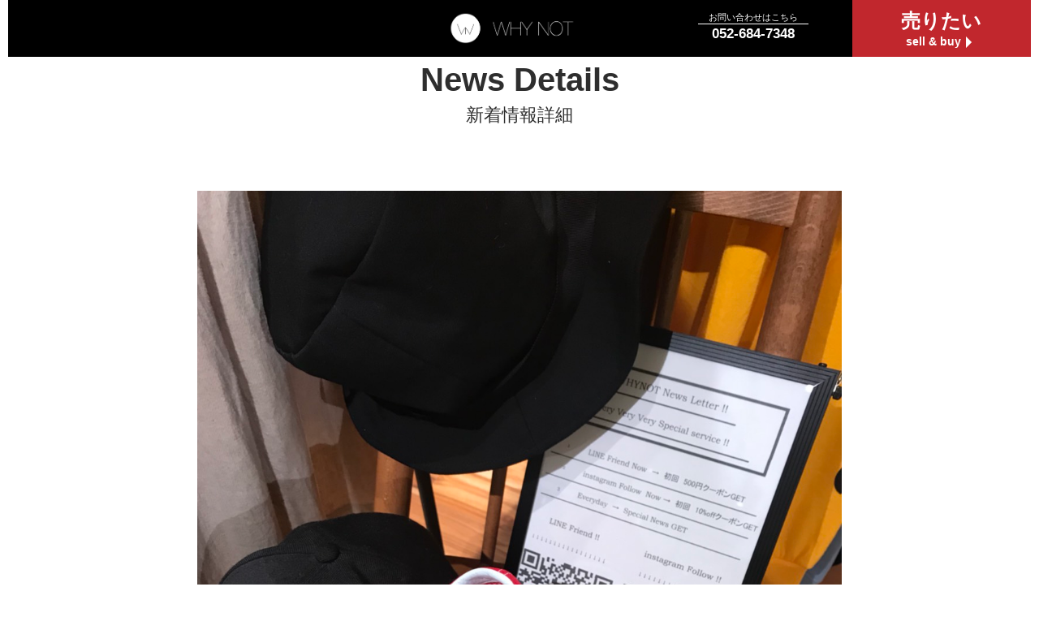

--- FILE ---
content_type: text/html; charset=UTF-8
request_url: https://whynot.jp/news/comme-des-garcons/
body_size: 6002
content:
<!DOCTYPE html>
<html lang="ja">
<head>
<meta charset="utf-8">
<title>
VANS &#038; PLAY COMME des GARCONS  入荷しました。 | WHY NOT</title>
<meta name="description" content="">
<meta name="keywords" content="">
<meta name="format-detection" content="telephone=no">
<link type="text/css" rel="stylesheet" href="https://whynot.jp/wordpress/wp-content/themes/osake/style.css">
<link type="text/css" rel="stylesheet" href="https://whynot.jp/wordpress/wp-content/themes/osake/layout.css">
<link rel="icon" href="https://whynot.jp/wordpress/wp-content/themes/osake/img/whynot/favicon.ico" type="image/png" sizes="48x48">

<!-- Link Swiper's CSS -->
<link rel="stylesheet" href="https://whynot.jp/wordpress/wp-content/themes/osake/swiper.min.css">
<!-- Demo styles -->
  <style>
    .swiper-container {
      width: 98%;
      height: 100%;
    }

    .swiper-slide {
      text-align: center;
      font-size: 18px;
      background: #fff;
      /* max-width:80%; */

      /* Center slide text vertically */
      display: -webkit-box;
      display: -ms-flexbox;
      display: -webkit-flex;
      display: flex;
      -webkit-box-pack: center;
      -ms-flex-pack: center;
      -webkit-justify-content: center;
      justify-content: center;
      -webkit-box-align: center;
      -ms-flex-align: center;
      -webkit-align-items: center;
      align-items: center;
    }

    div.swiper-slide:nth-child(1n){
      width:76vw;
			display:flex;
			flex-direction:column;
			justify-content:flex-start;
    }
		
		
		div.swiper-container div.swiper-button-prev:after {
			width: 7vw;
			height: 50px;
			background-image: url(https://whynot.jp/wordpress/wp-content/themes/osake/img/sp/ico_slider_left.png);
			background-size: contain;
			background-repeat:no-repeat;
			outline: 0;
			top: 56%;
			opacity:0.5;
		}
		
		div.swiper-container div.swiper-button-next:after {
			width: 14vw;
			height: 50px;
			background-image: url(https://whynot.jp/wordpress/wp-content/themes/osake/img/sp/ico_slider_right.png);
			background-size: contain;
			background-repeat:no-repeat;
			outline: 0;
			top: 56%;
			opacity:0.5;
		}
  </style>

	<!-- Swiper JS -->
<script src="https://whynot.jp/wordpress/wp-content/themes/osake/js/swiper.min.js" defer></script>
	
	<!-- 買取実績一覧 vue.js -->
<script src="https://cdn.jsdelivr.net/npm/mdn-polyfills@5.20.0/Array.prototype.forEach.js"></script>
<script src="https://cdn.jsdelivr.net/npm/es6-promise@4/dist/es6-promise.auto.min.js"></script>
<script src="https://cdn.jsdelivr.net/npm/vue/dist/vue.min.js"></script>
<script src="https://cdn.jsdelivr.net/npm/axios/dist/axios.min.js"></script>
<!-- 買取実績一覧 vue.jsここまで -->	
	
<!-- WordPress独自のjqueryを読み込まない --> 
<script type="text/javascript" src="https://whynot.jp/wordpress/wp-content/themes/osake/js/jquery-1.11.1.min.js"></script>
 
 
<script type="text/javascript" src="https://whynot.jp/wordpress/wp-content/themes/osake/js/collapse.js"></script> 
<script type="text/javascript" src="https://whynot.jp/wordpress/wp-content/themes/osake/js/updnWatermark.js"></script> 
 
 
<script type="text/javascript" src="https://whynot.jp/wordpress/wp-content/themes/osake/js/login_form.js"></script>
<meta name='robots' content='max-image-preview:large' />
	<script>
		var ajaxurl = 'https://whynot.jp/wordpress/wp-admin/admin-ajax.php';
	</script>
	<script>
		var template_directory = 'https://whynot.jp/wordpress/wp-content/themes/osake';
	</script>
	<script>
		var login_flg = '0';
	</script>
<link rel='dns-prefetch' href='//statics.a8.net' />
<link rel='dns-prefetch' href='//s.w.org' />
		<script type="text/javascript">
			window._wpemojiSettings = {"baseUrl":"https:\/\/s.w.org\/images\/core\/emoji\/13.0.1\/72x72\/","ext":".png","svgUrl":"https:\/\/s.w.org\/images\/core\/emoji\/13.0.1\/svg\/","svgExt":".svg","source":{"concatemoji":"https:\/\/whynot.jp\/wordpress\/wp-includes\/js\/wp-emoji-release.min.js?ver=5.7.14"}};
			!function(e,a,t){var n,r,o,i=a.createElement("canvas"),p=i.getContext&&i.getContext("2d");function s(e,t){var a=String.fromCharCode;p.clearRect(0,0,i.width,i.height),p.fillText(a.apply(this,e),0,0);e=i.toDataURL();return p.clearRect(0,0,i.width,i.height),p.fillText(a.apply(this,t),0,0),e===i.toDataURL()}function c(e){var t=a.createElement("script");t.src=e,t.defer=t.type="text/javascript",a.getElementsByTagName("head")[0].appendChild(t)}for(o=Array("flag","emoji"),t.supports={everything:!0,everythingExceptFlag:!0},r=0;r<o.length;r++)t.supports[o[r]]=function(e){if(!p||!p.fillText)return!1;switch(p.textBaseline="top",p.font="600 32px Arial",e){case"flag":return s([127987,65039,8205,9895,65039],[127987,65039,8203,9895,65039])?!1:!s([55356,56826,55356,56819],[55356,56826,8203,55356,56819])&&!s([55356,57332,56128,56423,56128,56418,56128,56421,56128,56430,56128,56423,56128,56447],[55356,57332,8203,56128,56423,8203,56128,56418,8203,56128,56421,8203,56128,56430,8203,56128,56423,8203,56128,56447]);case"emoji":return!s([55357,56424,8205,55356,57212],[55357,56424,8203,55356,57212])}return!1}(o[r]),t.supports.everything=t.supports.everything&&t.supports[o[r]],"flag"!==o[r]&&(t.supports.everythingExceptFlag=t.supports.everythingExceptFlag&&t.supports[o[r]]);t.supports.everythingExceptFlag=t.supports.everythingExceptFlag&&!t.supports.flag,t.DOMReady=!1,t.readyCallback=function(){t.DOMReady=!0},t.supports.everything||(n=function(){t.readyCallback()},a.addEventListener?(a.addEventListener("DOMContentLoaded",n,!1),e.addEventListener("load",n,!1)):(e.attachEvent("onload",n),a.attachEvent("onreadystatechange",function(){"complete"===a.readyState&&t.readyCallback()})),(n=t.source||{}).concatemoji?c(n.concatemoji):n.wpemoji&&n.twemoji&&(c(n.twemoji),c(n.wpemoji)))}(window,document,window._wpemojiSettings);
		</script>
		<style type="text/css">
img.wp-smiley,
img.emoji {
	display: inline !important;
	border: none !important;
	box-shadow: none !important;
	height: 1em !important;
	width: 1em !important;
	margin: 0 .07em !important;
	vertical-align: -0.1em !important;
	background: none !important;
	padding: 0 !important;
}
</style>
	<link rel='stylesheet' id='wp-block-library-css'  href='https://whynot.jp/wordpress/wp-includes/css/dist/block-library/style.min.css?ver=5.7.14' type='text/css' media='all' />
<script type='text/javascript' src='//statics.a8.net/a8sales/a8sales.js' id='a8sales-js'></script>
<link rel="https://api.w.org/" href="https://whynot.jp/wp-json/" /><link rel="alternate" type="application/json" href="https://whynot.jp/wp-json/wp/v2/news/66409" /><link rel="canonical" href="https://whynot.jp/news/comme-des-garcons/" />
<link rel="alternate" type="application/json+oembed" href="https://whynot.jp/wp-json/oembed/1.0/embed?url=https%3A%2F%2Fwhynot.jp%2Fnews%2Fcomme-des-garcons%2F" />
<link rel="alternate" type="text/xml+oembed" href="https://whynot.jp/wp-json/oembed/1.0/embed?url=https%3A%2F%2Fwhynot.jp%2Fnews%2Fcomme-des-garcons%2F&#038;format=xml" />

<!-- 追加CSS,JS -->

  
<!-- タブ用jQuery --> 
<script>
$(function(){
  $('#tab-menu li').on('click', function(){
    if($(this).not('active')){
      // タブメニュー
      $(this).addClass('active').siblings('li').removeClass('active');
      // タブの中身
      var index = $('#tab-menu li').index(this);
      $('#tab-box div').eq(index).addClass('active').siblings('div').removeClass('active');
    }
  });
});
</script> 

<!-- ウェブクリップ -->
<link rel="apple-touch-icon-precomposed" href="https://whynot.jp/wordpress/wp-content/themes/osake/images/apple-touch-icon-180x180.png" />
</head>
<body class="bodytop" onload="initialize()">
<!-- Google Tag Manager -->
<noscript><iframe src="https://www.googletagmanager.com/ns.html?id=GTM-WVKVR9"
height="0" width="0" style="display:none;visibility:hidden"></iframe></noscript>
<script>(function(w,d,s,l,i){w[l]=w[l]||[];w[l].push({'gtm.start':
new Date().getTime(),event:'gtm.js'});var f=d.getElementsByTagName(s)[0],
j=d.createElement(s),dl=l!='dataLayer'?'&l='+l:'';j.async=true;j.src=
'https://www.googletagmanager.com/gtm.js?id='+i+dl;f.parentNode.insertBefore(j,f);
})(window,document,'script','dataLayer','GTM-WVKVR9');</script>
<!-- End Google Tag Manager --><header>
  <div class="header-background">
    <div class="header_box">
      <div class="h_logo"> <a href="/"> <img class="header-logo" src="https://whynot.jp/wordpress/wp-content/themes/osake/img/whynot/header-logo.png" alt="WHY NOTロゴ"> </a> </div>
      <div class="h_tell">
        <ul class="h_tell_box">
          <p>お問い合わせはこちら</p>
          <a href="tel:052-684-7348">052-684-7348</a>
        </ul>
      </div>
      <div class="h_sellbuy">
        <ul class="h_sell_box">
          <a href="/purchase-request/">
        <p>売りたい</p>
        <p class="triangle">sell & buy</p>
        </a>
        </ul>
      </div>
    </div>
  </div>
</header>
<body class="bodysub">
<div id="wrapper"><section id="details_title">
    <h1 class="details_title">News Details<span>新着情報詳細</span></h1>
  <div id="moe_details">
        <div class="moemain_in">
      <img width="1108" height="1478" src="https://whynot.jp/wordpress/wp-content/uploads/2018/06/写真-2018-06-09-15-06-05.jpg" class="attachment-post-thumbnail size-post-thumbnail wp-post-image" alt="" loading="lazy" srcset="https://whynot.jp/wordpress/wp-content/uploads/2018/06/写真-2018-06-09-15-06-05.jpg 1108w, https://whynot.jp/wordpress/wp-content/uploads/2018/06/写真-2018-06-09-15-06-05-225x300.jpg 225w, https://whynot.jp/wordpress/wp-content/uploads/2018/06/写真-2018-06-09-15-06-05-768x1024.jpg 768w" sizes="(max-width: 1108px) 100vw, 1108px" />      <div class="newsletters">
        <article>
          <div class="letters_in">
            <header>
              <time datetime="2018-06-19">
                2018.06.19              </time>
              <h1>
                VANS &#038; PLAY COMME des GARCONS  入荷しました。              </h1>
            </header>
          </div>
          <div class="new_in">
            <p></br><br />
</br><br />
WHY NOTです。<br />
名古屋で古着の買取と販売をしております。<br />
</br><br />
</br><br />
たまにはメンズの入荷情報も。<br />
</br><br />
</br><br />
VANS UNDERCOVER<br />
OG ERA<br />
¥12,000+tax ﻿﻿<br />
</br><br />
NEWERA yohji yamamoto<br />
CAP<br />
¥16,000+tax ﻿﻿<br />
</br><br />
先日発売された yohji yamamoto×NEWERAですね。<br />
コーチジャケットも良さげです。<br />
買取お待ちしております。</p>
<div class="newsitem_box">
<img loading="lazy" src="https://whynot.jp/wordpress/wp-content/uploads/2018/06/写真-2018-06-10-20-38-44.jpg" alt="play-comme-des-garcons" width="300" height="300" /></div>
<p></br><br />
PLAY COMME des GARCONS﻿<br />
CONVERSE CT70﻿<br />
¥18,000+tax ﻿<br />
﻿﻿﻿</br><br />
PLAY COMMEdesGARCONS﻿<br />
CONVERSE PRO LEATHER﻿<br />
¥8,800+tax ﻿<br />
﻿</br><br />
PLAYの夏が来ましたね。<br />
WHYNOTでも最大限で大切にお買取りさせて頂きます。<br />
</br><br />
WHYNOTではPLAY COMMEdesGARCONS﻿、<br />
yohji yamamotoなどのデザイネーズブランドは<br />
いつも以上に大切に評価させていただきます。<br />
コート、ジャケット、シャツ、パンツ、<br />
スカート、バッグ　････　etc<br />
</br><br />
クローゼットに入りきらなくなってしまった<br />
名古屋の大人なおしゃれ様。<br />
中区栄にて買取をお待ちしています。<br />
</br><br />
COMME des GARCONS-コムデギャルソン<br />
Maison Margiela-メゾン マルジェラ<br />
上記ブランド関連アイテムの買取はお任せください。<br />
</br><br />
古着好きなスタッフ一同お待ちしております。<br />
</br><br />
●ONLINE SHOP●</p>
<div class="newsitem_abox"><a class="a-box" href="https://whynotnagoya.shop-pro.jp" target="blank">https://whynotnagoya.shop-pro.jp</a></div>
<p>●instagram●<br />
main↓</p>
<div class="newsitem_abox"><a class="a-box" href="http://instagram.com/whynot_nagoya" target="blank">http://instagram.com/whynot_nagoya</a></div>
<p>mode↓</p>
<div class="newsitem_abox"><a class="a-box" href="https://www.instagram.com/whynot_mode" target="blank">https://www.instagram.com/whynot_mode</a></div>
<p>women&#8217;s↓</p>
<div class="newsitem_abox"><a class="a-box" href="https://www.instagram.com/whynot_womens" target="blank">https://www.instagram.com/whynot_womens</a></div>
						<p class="gmapFrame20220711"><iframe style="border: 0;" src="https://www.google.com/maps/embed?pb=!1m18!1m12!1m3!1d3261.7122649495723!2d136.90608731496545!3d35.16379608031816!2m3!1f0!2f0!3f0!3m2!1i1024!2i768!4f13.1!3m3!1m2!1s0x600370ce7ac9f62b%3A0xb248bce9dddecd65!2z44OW44Op44Oz44OJ5Y-k552A44Gu6LK35Y-W772l6LKp5aOyIOWwgumWgCBXSFkgTk9U!5e0!3m2!1sja!2sjp!4v1542713509707" width="400" height="300" frameborder="0" allowfullscreen="allowfullscreen"></iframe></p>
          </div>
        </article>
      </div>
    </div>
      </div>
  </section>

<div class="linkPurchase">
<ul>
	  	<li class="onlineLink bkStyle"><a href="https://www.okoku.jp/ec/Facet?inputKeywordFacet=WHY%20NOT%E3%80%80%E6%A0%84%E5%BA%97&kclsf=AND/">
		<span class="listIconLinkArea">
			<span class="iconArea"><img src="https://whynot.jp/wordpress/wp-content/themes/osake/img/whynot/blog_icon_onlineshop.png" alt=""></span>
			<span class="linkTxt"><strong>online shop</strong><span >whynot オンラインショップ</span>
			</span>	
	</a></li>
  <li class="nWeitLink bkStyle"><a href="https://whynot.jp/purchase-quick/">
				<span class="listIconLinkArea">
					<span class="iconArea"><img src="https://whynot.jp/wordpress/wp-content/themes/osake/img/whynot/blog_icon_reservation.png" alt=""></span>
					<span class="linkTxt"><strong>待たない買取</strong></span>
		</span>
		栄に遊びにいくついでに買取ができる！</a></li>
  <li class="requestLink bkStyle"><a href="https://whynot.jp/purchase-request/">
		<span class="listIconLinkArea">
					<span class="iconArea"><img src="https://whynot.jp/wordpress/wp-content/themes/osake/img/whynot/blog_icon_delipurchase.png" alt=""></span>
					<span class="linkTxt"><strong>宅配買取</strong></span>
		</span>
		好きな時に自宅にいながら買取ができる！</a></li>
  <li class="lineLink whStyle"><a href="https://whynot.jp/line/">
				<span class="listIconLinkArea">
					<span class="iconArea"><img src="https://whynot.jp/wordpress/wp-content/themes/osake/img/whynot/blog_icon_line.png" alt=""></span>
					<span class="linkTxt"><strong>LINE査定</strong></span>
		</span>
		スマホで写真を撮って送るだけ</a></li>
  <li class="instaLink whStyle"><a href="https://www.instagram.com/whynot_nagoya/">
				<span class="listIconLinkArea">
					<span class="iconArea"><img src="https://whynot.jp/wordpress/wp-content/themes/osake/img/whynot/blog_icon_instagram.png" alt=""></span>
					<span class="linkTxt"><strong>Instagram</strong></span>
			</span>
				whynotの最新情報を発信してます！</a></li>
  </ul>
</div><!--  end.linkPurchase -->

<div class="navigation clearfix">
  <p class="navileft">
    « <a href="https://whynot.jp/news/unused1/" rel="next">PREV</a>  </p>
  <p class="navitop"> │<a href="https://whynot.jp/news/">NewsTOP</a>│ </p>
  <p class="naviright">
    <a href="https://whynot.jp/news/worldcup/" rel="prev">NEXT</a> »  </p>
</div>
</div>


<div class="top_btn">
	<img src="https://whynot.jp/wordpress/wp-content/themes/osake/img/top_btn.png" alt="ページの先頭へ戻る">
</div>
<footer>


<footer>
<div>
        <a href="https://whynot.jp/"><img src="https://whynot.jp/wordpress/wp-content/themes/osake/img/whynot/footer-logo.png" alt="フッターロゴ"></a>
         <p class="kobutu">古物商許可証&nbsp;&nbsp;愛知県公安委員会/第541050301000号</p>
    </div>
	
	<div id="footer_in">

</footer>
<!-- ここからログイン処理 -->
	<!-- ログインウィンドウ読み込み -->

	<script type="text/javascript" src="https://whynot.jp/wordpress/wp-content/themes/osake/js/page-price_check.js"></script>
<script type='text/javascript' src='https://whynot.jp/wordpress/wp-includes/js/wp-embed.min.js?ver=5.7.14' id='wp-embed-js'></script>
</body>
</html>

--- FILE ---
content_type: text/css
request_url: https://whynot.jp/wordpress/wp-content/themes/osake/style.css
body_size: 5963
content:
@charset "utf-8";
/*　リセット　*/
body, div, ul, ol, li, dl, dt, dd, h1, h2, h3, p, b {
  margin: 0;
  padding: 0;
  font-size: 12px;
  font-weight: normal;
}
@font-face {
  font-family: "Font Name";
  font-weight: 400;
  font-style: normal;
  src: url("font-name.woff2") format("woff2");
  font-display: swap;
}
input {
  border: none;
  background: none;
  padding: 0;
  margin: 0;
  line-height: 1;
}
select {
  -webkit-appearance: none;
  -moz-appearance: none;
  -ms-appearance: none;
  -o-appearance: none;
  border-radius: 0;
  border: 0;
  margin: 0;
  padding: 0;
  background: none transparent;
  vertical-align: middle;
  font-size: inherit;
  color: inherit;
  box-sizing: content-box;
}
select::-ms-expand {
  display: none;
}
img {
  display: block;
  border: none;
  vertical-align: bottom;
}
li {
  list-style-type: none;
  list-style-position: inside;
}
table {
  border-collapse: collapse;
}
section, article, aside, hgroup, header, footer, nav, figure, figcaption, summary, time {
  display: block;
}
header {
  margin-bottom: 70px;
}
body {
  font-family: "ヒラギノ角ゴ Pro W3", "Hiragino Kaku Gothic Pro", "メイリオ", Meiryo, Osaka, "ＭＳ Ｐゴシック", "MS PGothic", sans-serif;
  min-width: 1020px;
  line-height: 1.4;
  color: #a7a3a2;
  width: 1260px;
  margin: 0 auto;
}
/*header*/
.header-background {
  background-color: black;
  width: 1260px;
  margin: 0 auto;
  position: fixed;
  top: 0;
  right: 0;
  left: 0;
  z-index: 100;
}
/*bxsilder*/
.bx-wrapper {
  border: none !important;
  margin-bottom: 0 !important;
}
/*main-contents*/
#wrapper {
  width: 1260px;
  margin: 0 auto;
}
.keyvisual {
  display: flex;
  flex-wrap: wrap;
  justify-content: center;
  position: relative;
}
.key_l {
  width: 50%;
  overflow: hidden;
  margin: 0 auto;
}
.key_r {
  width: 50%;
  overflow: hidden;
  margin: 0 auto;
}
.key_cam {
  position: absolute;
  top: 357px;
  filter: drop-shadow(4px 4px 1px #111111);
  margin: 0 auto;
}
.key_l img {
  -webkit-transform: scale(1);
  transform: scale(1);
  -webkit-transition: .3s ease-in-out;
  transition: .3s ease-in-out;
  opacity: 1 !important;
}
.key_l:hover img {
  -webkit-transform: scale(1.1);
  transform: scale(1.1);
}
.key_r img {
  -webkit-transform: scale(1);
  transform: scale(1);
  -webkit-transition: .3s ease-in-out;
  transition: .3s ease-in-out;
  opacity: 1 !important;
}
.key_r:hover img {
  -webkit-transform: scale(1.1);
  transform: scale(1.1);
}
.key_r img {
  width: 100%;
}
.key_l img {
  width: 100%;
}
RAW .key_cam {
  -webkit-box-sizing: border-box;
  -moz-box-sizing: border-box;
  box-sizing: border-box;
  -webkit-transition: all .3s;
  transition: all .3s;
  margin: 10px 0 0 0;
}
.key_cam img {
  opacity: 1 !important;
  width: 820px;
}
.key_cam:hover {
  -webkit-transform: translateY(5px);
  -ms-transform: translateY(5px);
  transform: translateY(5px);
}
.KeyVisual img {
  width: 100%;
}
.header-logo {
  width: 15%;
  margin: 0 auto;
  padding: 15px 0;
}
.global-navi-box {
  background-color: black;
}
.global-navi {
  width: 100%;
  margin: 0 auto;
  display: flex;
  justify-content: space-around;
}
.global-navi a {
  width: 17%;
  color: white;
}
.global-navi div {
  font-size: 1.1rem;
  text-align: center;
}
.hoverwhite {
  width: 100%;
  position: relative;
  height: 70px;
}
.hoverwhite a {
  display: block;
  width: 100%;
  background-color: black;
  color: white;
  text-decoration: none;
  height: 60px;
  position: absolute;
  top: 0;
  padding-top: 10px;
  font-size: 1.1rem;
}
.hoverwhite a:hover {
  opacity: 1;
  background-color: white;
  color: black;
  text-decoration: none;
}
.buy_box:hover {
  -webkit-transform: translateY(5px);
  -ms-transform: translateY(5px);
  transform: translateY(5px);
}
.line_box:hover {
  -webkit-transform: translateY(5px);
  -ms-transform: translateY(5px);
  transform: translateY(5px);
}
.sell_box:hover {
  -webkit-transform: translateY(5px);
  -ms-transform: translateY(5px);
  transform: translateY(5px);
}
/*ドロップダウン*/
.menu > li.menu__single {
  position: relative;
}
li.menu__single ul.menu__second-level {
  position: absolute;
  top: 40px;
  width: 100%;
  background: #072A24;
  -webkit-transition: all .2s ease;
  transition: all .2s ease;
}
li.menu__single:hover ul.menu__second-level {
  top: -50px;
  visibility: visible;
  opacity: 1;
}
.whynotbuying {
  background-color: #B5B5B5;
  padding-bottom: 50px;
  width: 100%;
  color: white;
}
.whynotbuying h2 {
  color: white;
  padding-top: 50px;
}
.whynotbuying h3 {
  color: white;
  font-size: 1vw;
  margin-top: -30px;
  letter-spacing: 0.2vw;
  line-height: 1.6vw;
}
.iconAdjustment {
  width: 100%;
}
/*201802追加ここから*/
.links {
  display: -webkit-box;
  display: -ms-flexbox;
  display: flex;
  -ms-flex-pack: distribute;
  justify-content: space-around;
  width: 72%;
  text-align: center;
  margin: 0 auto;
}
.links li {
  background-color: #565656;
  border: 1px solid white;
  text-align: center;
  border-bottom: 1px solid white;
  padding: 15px 0 17px 0;
  /* width: 470px; */
  list-style: none;
  /* margin-left: 18px; */
  font-size: 1rem;
}
.links a {
  display: block;
  color: white;
  text-decoration: none;
  width: 45%;
  height: 100%;
}
/*201802追加ここまで*/
h2 {
  text-align: center;
  font-size: 2rem;
  color: black;
  margin: 50px 0 50px 0;
}
h3 {
  text-align: center;
  font-size: 2rem;
  color: black;
  margin: 50px 0 50px 0;
}
/*買取実績*/
.LAR_box h3 {
  margin: 0;
  background: #191919;
  color: white;
  font-size: 18px;
  padding: 3px 0;
}
.LAR_box {
  width: 1146px;
  border-bottom: solid 1px #e0e0e0;
  height: 360px;
  margin: 0 auto;
  /*	opacity:0;
	animation:fadeIn 0.5s linear;
	animation-fill-mode:both;*/
}
/*@keyframes fadeIn{
	0%{
		opacity:0;
	}
	99%{
		opacity:0;
	}
	100%{
		opacity:1;
	}
}*/
.LAR_box .swiper-wrapper {
  width: 180px;
  color: #191919;
}
.swiper-wrapper img {
  width: 180px;
}
.LAR_box .swiper-container {
  display: flex;
}
#swich {
  display: none;
}
p.purchase_price {
  font-weight: bold;
  position: absolute;
  top: 275px;
  font-size: 11px;
}
p.purchase_price span {
  font-size: 17px;
  color: #C1272D;
}
.LAR_box li .purchase_price span:before {
  content: "\0a5";
}
.LAR_box li {
  padding: 0 12px;
  position: relative;
}
.lar_sub {
  position: absolute;
  top: 244px;
  width: 180px;
}
.lar_sub p {
  display: -webkit-box;
  -webkit-box-orient: vertical;
  -webkit-line-clamp: 2;
  overflow: hidden;
  font-size: 12px;
  font-weight: bold;
}
.lar_title {
  font-size: 12px;
  font-weight: bold;
  display: -webkit-box;
  -webkit-box-orient: vertical;
  -webkit-line-clamp: 1;
  overflow: hidden;
}
.update_time {
  text-align: right;
}
/*買取実績ここまで*/
.purchase-performance-box {
  overflow: hidden;
  margin: 30px 0 0 0;
}
/*201806追加ここから*/
.shopbanner img {
  width: 100%;
}
/*201806追加ここまで*/
.purchase-performance {
  width: 237px;
  float: left;
  margin: 0 15px 0 0;
}
.purchase-performance:last-child {
  margin: 0;
}
.purchase-performance img {
  width: 240px;
}
.item-title {
  text-align: center;
  margin: 5px 0 2px 0;
  color: dimgray;
  overflow: hidden;
  white-space: nowrap;
  text-overflow: ellipsis;
}
.item-name {
  text-align: center;
  margin: 5px 0 2px 0;
  color: dimgray;
  overflow: hidden;
  white-space: nowrap;
  text-overflow: ellipsis;
}
.item-price {
  text-align: center;
  display: none;
}
.item-price span {
  color: red;
}
.aboutwhynot {
  background-color: black;
  margin-top: 70px;
}
.aboutwhynot h2 {
  color: #F8F8F8;
  margin: 35px 0 30px 0;
  padding: 100px 0 0 0;
}
.aboutwhynot img {
  margin: 0 auto;
  width: 6%;
}
.aboutwhynot h3 {
  color: #F8F8F8;
  text-align: center;
  margin: 50px 0 0 0;
  font-size: 20px;
}
.aboutwhynot p {
  color: #818181;
  text-align: center;
  margin: 50px 0 0 0;
  font-size: 18px;
}
.link-box {
  overflow: hidden;
  padding: 0 0 100px 0;
}
.link-box ul {
  width: 325px;
  margin: 100px auto 0;
}
.link-box li:first-child {
  float: left;
  width: 120px;
  padding: 5px;
  font-size: 16px;
  text-align: center;
  border: 1px solid #FFFFFF;
  margin: 0 60px 0 0;
}
.link-box li:last-child {
  float: left;
  width: 120px;
  padding: 5px;
  font-size: 16px;
  text-align: center;
  border: 1px solid #FE6263;
  background: #FE6263;
}
.link-box a {
  color: white;
  text-decoration: none;
}
.buyerbox p {
  text-align: center;
  font-size: 18px;
}
.buyer-photo {
  overflow: hidden;
}
.buyer-photo a {
  position: relative;
  bottom: 60px;
  left: 65px;
  text-decoration: none;
  color: white;
}
.buyer-photo ul {
  width: 600px;
  margin: 80px auto 0;
}
.buyer-photo li:first-child {
  float: left;
  margin: 0 90px 0 0;
}
.buyer-photo span {
  background-color: #5F5F5F;
  border: 1px solid #FFFFFF;
  padding: 10px 30px;
  font-size: 14px;
  opacity: 0.8;
}
.brand-list {
  background-color: #94989B;
  color: #F8F8F8;
  padding: 0 0 50px 0;
}
.brand-list h2 {
  color: #F8F8F8;
  padding: 50px 0 0 0;
  margin: 50px 0 30px 0;
}
.brand-list p {
  text-align: center;
  font-size: 18px;
}
/* タブメニュー */
#tab-menu {
  list-style: none;
  width: 1000px;
  margin: 0 auto;
  background-color: #000000;
  overflow: hidden;
}
#tab-menu li {
  float: left;
  padding: 30px 25px;
  background: #000;
  width: 140px;
  text-align: center;
  font-weight: bold;
}
#tab-menu li.active {
  background: #fff;
  color: #000;
}
/* タブの中身 */
.tab-whole-box {
  background-color: #000000;
  margin: 0 0 2px 0;
}
#tab-box {
  padding: 25px;
  border: 5px solid #000;
}
#tab-box div {
  display: none;
}
#tab-box div.active {
  display: block;
}
.active ul {
  float: left;
}
.active {
  overflow: hidden;
}
.brand-list-div {
  width: 1120px;
  margin: 0 auto;
  content-visibility: auto;
}
.brand-list-div ul {
  margin: 0 55px;
}
.whats-new {
  background-color: #E2E2E2;
  padding: 50px 0 100px 0;
  display: none;
}
.whats-new h2 {
  color: #8d8d8d;
  background-color: #FFFFFF;
  width: 500px;
  margin: 0 auto 50px;
  font-weight: bold;
}
.whats-new span {
  margin: 0 50px 0 0;
}
.whats-new p {
  width: 500px;
  margin: 0 auto;
  font-size: 20px;
  border-bottom: 1px solid #BCBCBC;
}
.whats-new a {
  text-decoration: none;
  color: #676767;
}
.whats-new li {
  margin: 0 0 50px 0;
}
footer {
  background-color: black;
  width: 100%;
  max-width: 1260px;
  margin: 0 auto;
}
footer img {
  margin: 0 auto;
  padding: 50px;
  width: 17%;
}
/*SHOP LIST */
.shop-list h2 {
  margin: 80px 0 0 0;
}
.shop-list p {
  text-align: center;
  font-size: 16px;
  margin: 50px 0 0 0;
}
.shop-list-btn {
  width: 950px;
  margin: 50px auto;
}
.shop-list-btn ul {
  overflow: hidden;
  width: 100%;
  margin: 0 auto;
  display: flex;
  justify-content: space-between;
}
.shop-list-btn li {}
.shop-list-btn li:first-child {}
.shop-list-btn span {
  color: #a7a3a2;
  font-size: 16px;
}
.shop-list-btn a {
  text-decoration: none;
}
.shop-list-key-visual {
  width: 100%;
}
.shop-list-key-visual2 {
  width: 100%;
  margin: 100px auto 0;
}
.shop-introduction h2 span {
  font-size: 20px;
  color: #a7a3a2;
}
.shop-introduction h2 {
  line-height: 30px;
}
.shop-introduction p {
  font-size: 20px;
  width: 800px;
  margin: 0 auto;
}
.shop-introduction table {
  width: 800px;
  margin: 80px auto 0;
  font-size: 20px;
  color: black;
  border: 1px solid #a7a3a2;
}
.shop-introduction p.close_news {
  margin: 0 auto;
  font-size: 14px;
  text-align: center;
  background: gray;
  color: white;
  width: 132px;
  padding: 2px 10px;
  margin-top: -50px;
}
.shop-introduction tr {
  border: 1px solid #a7a3a2;
  height: 100px;
}
.shop-introduction td:nth-child(odd) {
  background-color: #a7a3a2;
}
.shop-introduction td {
  padding: 5px 5px 5px 20px;
}
.blog-archive {
  margin: 0 auto;
  text-align: center;
  width: 220px;
  margin-top: 7px;
  margin-bottom: 10px;
  line-height: 26px;
  border: solid 2px lightgrey;
  display: inline-block;
}
.blog-archivebox {
  text-align: center;
  margin-bottom: 30px;
}
.blog-archive a {
  display: block;
}
#map_canvas {
  width: 800px;
  height: 300px;
  margin: 80px auto 0;
}
#map_canvas2 {
  width: 800px;
  height: 300px;
  margin: 50px auto;
}
#map_canvas3 {
  width: 800px;
  height: 300px;
  margin: 50px auto;
}
/* LINE */
.line-key-visual img {
  width: 100%;
}
.add-friend-box {
  width: 90%;
  margin: 0 auto;
  overflow: hidden;
}
.add-friend {
  float: left;
  width: 33%;
}
.add-friend-box h3 {
  text-align: center;
  font-weight: bold;
}
.add-friend-box p {
  padding: 30px;
  height: 20px;
}
.add-friend-box img {
  margin: 0 auto;
}
.qrcode {
  overflow: hidden;
  margin: 100px auto 0;
  width: 90%;
  background-color: #E1F5FF;
}
.qrcode h3 {
  font-size: 30px;
  color: black;
}
.qrcode h4 {
  font-size: 25px;
  color: black;
  margin: 0;
}
.qrcode p {
  font-size: 15px;
  width: 308px;
  margin: 20px auto 0;
  text-align: left;
}
.lines-on-sides {
  border-top: 1px solid #999999;
  text-align: center;
  padding: 0;
  height: 24px;
  width: 90%;
  margin: 100px auto 50px;
}
.lines-on-sides span {
  position: relative;
  top: -24px;
  padding: 0 180px;
  background: white;
}
.qr1 {
  float: left;
  width: 60%;
  padding: 20px;
  text-align: center;
}
.qr2 {
  float: left;
}
.qr2 img {
  width: 70%;
  padding: 30px 30px 30px 0;
}
.after-assessment-box {
  width: 90%;
  margin: 0 auto;
}
.after-assessment {
  width: 50%;
  float: left;
}
.after-assessment1 {
  border: 1px solid #999999;
  width: 80%;
  padding: 0 1% 1% 1%;
  margin: 0 auto;
}
.after-assessment1 p {
  font-size: 15px;
}
.line-offer {
  position: relative;
  bottom: 16px;
  left: 27%;
  font-size: 25px;
  background-color: #FFFFFF;
  width: 228px;
  text-align: center;
  font-weight: bold;
  color: black;
}
.line-offer-img img {
  width: 41%;
  margin: 0 auto;
  border: 1px solid;
}
.after-assessment2 {
  width: 70%;
  margin: 50px auto 0;
  background-color: #E2E2E2;
}
.after-assessment2 h3 {
  text-align: center;
  font-size: 30px;
  color: black;
}
.after-assessment2 p {
  text-align: center;
  font-size: 30px;
  color: black;
}
.line-attention {
  text-align: center;
  color: #000000;
  font-size: 15px;
  margin: 50px 0 0 0;
}
.photo-knack-box {
  background-color: #E2E2E2;
  padding: 50px 0 150px 0;
  margin: 80px 0 0 0;
}
.photo-knack-title {
  background-color: #74B8E5;
  color: white;
  width: 1000px;
  margin: 0 auto;
}
.knack-itemization {
  width: 30%;
  margin: 50px auto 0;
  background-color: white;
}
.knack-itemization ul {
  padding: 10px 20px;
  border: 1px solid #000000;
}
.knack-itemization img {
  display: initial;
  vertical-align: middle;
}
.knack-itemization li {
  font-size: 20px;
  color: black;
}
.knack-itemization li:first-child {
  margin: 0 0 15px 0;
}
.photo-sample p {
  text-align: center;
  font-size: 20px;
  background-color: white;
  color: black;
  width: 100%;
  padding: 5px 0;
}
.photo-sample {
  width: 90%;
  margin: 80px auto 0;
  overflow: hidden;
}
.photo-sample div {
  width: 250px;
  float: left;
  margin: 0 32px 0 0;
}
.photo-sample img {
  width: 100%;
}
/*WHY NOTコンセプト*/
.why-not-concept-key-visual img {
  width: 100%;
}
.why-not-concept-key-visual img:nth-child(2) {
  width: 10%;
  margin: 50px auto 30px;
}
.universality-of-whynot p {
  width: 75%;
  margin: 0 auto;
  font-size: 150%;
  color: #555555;
}
.margiela {
  width: 100%;
  overflow: hidden;
  margin: 100px 0 0 0;
}
.margiela:last-child {
  margin: 100px 0 200px 0;
}
.margiela div {
  width: 50%;
  float: left;
  margin: 0 0 100px 0;
}
.margiela p {
  width: 75%;
  margin: 0 auto;
  font-size: 150%;
  color: #555555;
}
.shop-list-btn2 {
  width: 120px;
  padding: 5px;
  font-size: 16px;
  text-align: center;
  border: 1px solid #FE6263;
  background: #FE6263;
  color: white;
  text-decoration: none;
  position: relative;
  left: 925px;
  bottom: 150px;
}
/*バイヤー*/
.whynot-buyer h3 {
  text-align: center;
  font-size: 25px;
  color: white;
  background-color: #94989B;
  width: 90%;
  margin: 0 auto;
  padding: 20px 0;
}
.buyer-box {
  width: 90%;
  overflow: hidden;
  margin: 30px auto 0;
}
.buyer-photo-box {
  width: 30%;
  float: left;
}
.buyer-photo-box img {
  width: 70%;
  margin: 0 auto;
}
.buyer-introduction-box {
  width: 70%;
  float: left;
}
.buyer-introduction-box h3 {
  text-align: left;
  background-color: white;
  color: black;
  width: 100%;
  padding: 0;
}
.buyer-introduction-box hr {
  margin: 10px 0 20px 0;
}
.buyer-introduction-box p {
  font-size: 150%;
  color: #555555;
}
.genre-box {
  border: 1px solid #000000;
  width: 70%;
  padding: 10px;
  margin: 100px 0 100px 0;
}
.skillful-genre {
  position: relative;
  bottom: 21px;
  background-color: #FFFFFF;
  width: 110px;
  padding: 0 30px;
}
/*買取申込フォーム*/
.purchase-request-h2 {
  margin: 50px 0 10px 0;
}
.purchase-request-p {
  text-align: center;
  font-size: 15px;
  margin: 0 0 20px 0;
}
.purchase-request img {
  width: 100%;
  margin: 0 auto;
}
.purchase-flow-box {
  width: 90%;
  margin: 0 auto;
  overflow: hidden;
}
.purchase-flow-box p {
  text-align: center;
  font-weight: bold;
  font-size: 15px;
  color: black;
  margin: 0 0 10px 0;
}
.purchase-flow-box div {
  width: 25%;
  float: left;
}
.purchase-flow-box img {
  margin: 0 auto;
}
.purchase-flow-expl div {
  width: 70%;
  margin: 50px auto 100px;
}
.purchase-flow-expl h3 {
  font-size: 25px;
  text-align: center;
  color: black;
}
.purchase-flow-expl hr {
  margin: 20px 0 50px 0;
}
.purchase-flow-expl p {
  font-size: 15px;
  color: black;
}
.mw_wp_form {
  width: 67%;
  padding: 3%;
  margin: 0 auto 100px;
  background-color: #272727;
}
.mw_wp_form p {
  font-size: 15px;
  font-weight: bold;
}
#mw_wp_form_mw-wp-form-65839 p:nth-child(9) {
  color: #fff;
  width: 175px;
  font-weight: bold;
  font-size: 12px;
  border-bottom: solid #ff6162 2px;
  margin: -15px 0 0;
}
#mw_wp_form_mw-wp-form-65839 p:nth-child(10) {
  margin: 5px 0 15px;
  font-weight: normal;
  font-size: 12px;
}
.mw_wp_form input {
  background-color: #94989B;
  height: 20px;
  margin: 0 0 20px 0;
  color: #EEEEEE;
  font-weight: bold;
  padding: 5px;
  font-size: 15px;
  width: 823px;
}
.mw_wp_form p:nth-child(16) input {
  height: 200px;
}
.mw_wp_form p:nth-child(17) input {
  background-color: #FE6263;
  color: white;
  width: 500px;
  margin: 0px 0px 0 155px;
  text-align: center;
  height: 50px;
}
.mw_wp_form p:nth-child(14) {
  padding: 5px;
}
.error {
  margin: -18px 0 10px 0;
}
.bx-pager.bx-default-pager {
  display: none;
}
/*元データ非表示*/
.top_btn {
  display: none !important
}
.item-data {
  text-align: center;
  margin: 5px 0 2px 0;
}
.Adopt {
  margin-top: 30px;
  width: 100%;
  text-align: center;
}
.Adopt img {
  margin-left: auto;
  margin-right: auto;
  width: 63%;
}
.borderline {
  border: solid 1px black;
  font-size: 5px;
}
/*2018/2/1　追加ここから*/
.seemore {
  text-align: right;
  margin: 15px 5px 0 0;
  padding: 0.5em 1em;
  width: 6%;
  color: #ffffff;
  background: #B5B5B5;
  margin-left: auto;
}
.seemore a {
  text-decoration: none;
  color: white;
}
.purchase-performance-box1 {
  overflow: hidden;
  margin: 30px 0 0 0;
}
.purchase-performance-box2 {
  overflow: hidden;
  margin: 30px 0 0 0;
}
/*●個別記事のページナビ*/
.navigation {
  text-align: center;
  padding: 1em 0;
  width: 100%;
  margin-bottom: 50px;
  color: #167ac6;
  display: flex;
  flex-wrap: nowrap
}
.navigation a {
  color: #167ac6;
}
.navitop {
  width: 33%;
  font-size: 18px;
}
.navileft {
  width: 33%;
  word-break: break-all;
  line-height: 1.5em;
  font-size: 18px;
  text-align: right;
}
.naviright {
  width: 33%;
  word-break: break-all;
  line-height: 1.5em;
  font-size: 18px;
  text-align: left;
}
/*20181119追加*/
.nav {
  width: 100%;
  margin: 0 auto;
  padding: 0;
  display: flex;
}
.nav li {
  position: relative;
  list-style: none;
  width: 20%;
}
.whitebox a {
  display: block;
  height: 60px;
  text-align: center;
  color: #fff;
  font-size: 14px;
  line-height: 4;
  background: black;
  transition: 0.5s;
  text-decoration: none;
  border-right: 1px solid #eee;
  box-sizing: border-box;
}
.ONLINESHOP {}
.ONLINESHOP a:hover {
  opacity: 1;
  background-color: #ee6264;
  text-decoration: none;
}
.ONLINESHOP a {
  display: block;
  height: 60px;
  text-align: center;
  color: #fff;
  font-size: 14px;
  line-height: 4;
  background: #6c272d;
  transition: 0.5s;
  text-decoration: none;
  box-sizing: border-box;
}
.whitwbox > li:hover > a { /*layer-1*/
  color: black;
  background: white;
}
.whitebox {
  color: white;
}
.nav li ul {
  /* top: 40px; */
  /* left: -40px; */
  /* position: absolute; */
}
.nav li ul li {
  overflow: hidden;
  height: 0;
  transition: 0.2s;
  width: 100%;
}
.nav li ul li a {
  border-top: 1px solid #eee;
}
.nav li:hover > ul > li {
  overflow: visible;
  height: 60px;
}
.nav li ul li ul {
  top: 0;
  left: 110px;
}
.whitebox a:hover {
  color: black;
  background: white;
  border-right: 1px solid #fff;
}
.nav p {
  line-height: 24px;
  font-weight: bold;
  font-size: 1rem;
  padding-top: 7px;
}
.JTEXT {
  font-weight: normal;
  font-size: 20px;
}
.JTEXTs {
  font-size: 14px;
}
/*入力フォームセレクトボックス*/
.selectbox {
  background-color: #94989B;
  height: 20px;
  margin: 0 0 20px 0;
  color: #EEEEEE;
  font-weight: bold;
  padding: 5px;
  font-size: 15px;
}
/*トップページCSS*/
div.keyvisual {
  display: flex;
}
.news_box {
  content-visibility: auto;
}

/*20221215追加：ブランド一覧の統合と調整*/
#brandlistarea hr {
  margin-bottom: 60px;
}
.itemlist {
  display: none;
}
#port {
  display: none;
}
#door {
  display: none;
}
#highcasual {
  display: none;
}
#mode {
  display: none;
}
#casual {
  display: none;
}
#womenacce {
  display: none;
}
/*ここまで*/


--- FILE ---
content_type: text/css
request_url: https://whynot.jp/wordpress/wp-content/themes/osake/layout.css
body_size: 7450
content:
@charset "utf8";
/* deviver_flow
---------------------------------------------------------------- */
#deliver_flow .lst {
  background: url("img/i_img/list_mk.png") left center no-repeat;
  padding-left: 15px;
  line-height: 1;
}
#deliver_flow .hide {}
#deliver_flow .cf:after {
  content: "";
  clear: both;
  display: block;
}
#deliver_flow .cf > div, #deliver_flow .cf > ul {
  float: left;
}
#deliver_flow .cf > div {
  width: 374px;
}
#deliver_flow .cf > ul {
  width: 195px;
}
#deliver_flow .cf > ul > li {
  padding-top: 14px;
  width: 195px;
}
#deliver_flow .cf > ul > li:first-child {
  padding-top: 0;
}
#deliver_flow {
  letter-spacing: 0.1em;
  line-height: 1.75;
}
#deliver_flow p {
  margin-top: 10px;
}
#deliver_flow > section, #deliver_flow > div > section {
  padding: 25px;
}
#deliver_flow section > p:first-child {
  color: #acd759;
  font-size: 18px;
}
#deliver_flow section .cf > div > p:first-child, #deliver_flow .intro > p:first-child {
  margin-top: 0;
}
#deliver_flow .intro {
  background: #2b201a;
  border: 1px solid #343434;
  color: #f1d7d7;
}
#deliver_flow .intro p:first-child {
  line-height: 1;
}
#deliver_flow .intro .cf {
  padding-bottom: 18px;
}
#deliver_flow .intro .cf > .left {
  width: 292px;
  padding: 25px 0 0;
  background: url("img/i_img/bg_intro.gif") repeat-x left top;
}
#deliver_flow .intro .cf > .right {
  width: 282px;
  padding-left: 54px;
}
#deliver_flow .intro p {
  font-size: 14px;
}
#deliver_flow .intro p strong {
  color: #fc9d73;
  font-size: 15px;
}
#deliver_flow .intro h1 {
  color: #f9d4ba;
  font-size: 30px;
  padding-bottom: 7px;
}
#deliver_flow h2 {
  background: none;
  padding: 0;
  font-family:
    "MS 明朝", serif;
}
#deliver_flow .intro h2 {
  text-align: left;
  border: none;
  letter-spacing: 0.4em;
  color: #f9d4ba;
  font-size: 17px;
}
#deliver_flow .steps h2 {
  font-size: 56px;
  line-height: 1;
  margin-bottom: 8px;
}
#deliver_flow .flow_img {
  padding: 22px;
  text-align: center;
  background: #271d17;
  border: solid 1px #332923;
}
#deliver_flow .intro .flow_img img {
  width: 583px;
  height: 87px;
  display: block;
  margin: 0 auto;
}
#deliver_flow .steps {
  box-shadow: 0px 2px 5px rgba(0, 0, 0, 1);
}
#deliver_flow .steps .wrapper {
  padding-left: 61px;
}
#deliver_flow .steps > section {
  margin: 0;
  color: #fff;
}
#deliver_flow .steps > section h2 {
  color: #C2B4B0;
}
#deliver_flow .steps h3 {
  color: #fff;
  font-size: 16px;
  line-height: 1;
  border: none;
  margin-bottom: 10px;
  padding-left: 15px;
  background: url(img/i_img/list_mk.png) left 50% no-repeat;
}
#deliver_flow .steps p {
  padding: 0 15px;
}
#deliver_flow .step1 {
  background: #563033 url("img/i_img/div1_2.png") no-repeat left bottom;
  padding-bottom: 30px;
  margin-bottom: 0 !important;
}
#deliver_flow .step1 section {
  margin: 0;
}
#deliver_flow .step1 .cf {
  margin-top: 14px;
  margin-bottom: 24px;
}
#deliver_flow .step1 .cf:first-child {
  margin-top: 0;
}
#deliver_flow .step1 p {
  margin: 0;
}
#deliver_flow .step1 h3 {
  margin: 40px 0 10px;
}
#deliver_flow .step1 h3:first-child {
  margin: 0 0 15px;
}
#deliver_flow .step1 h4 {
  font-weight: normal;
}
#deliver_flow .step1 .wrapper {
  background: url("img/i_img/bg_step1.png") no-repeat left top 10px;
  min-height: 724px;
}
#deliver_flow .step1 dl {
  padding: 10px 0;
  background: #4b2c29;
  height: 97px;
}
#deliver_flow .step1 dt {
  width: 280px;
  padding-left: 10px;
  height: 97px;
  position: absolute;
}
#deliver_flow .step1 dd {
  padding: 25px 0 0 310px;
  color: #d2baa9;
}
#deliver_flow .step1 .sub {
  color: #EEE9E7;
  background: #5b3639;
  padding: 15px 25px;
  margin-top: 14px;
  margin-right: 29px;
}
#deliver_flow .step1 h2 {
  border-bottom: solid 1px #6f3e42;
}
#deliver_flow .step1 h2 > span, #deliver_flow .step2 h2 > span, #deliver_flow .step3 h2 > span, #deliver_flow .step4 h2 > span {
  color: #BCADA6;
  display: block;
  width: 100%;
}
#deliver_flow .step1 h2 > span {
  border-bottom: solid 1px #331d1e;
}
#deliver_flow .step1 .sub ul {
  margin: 0;
  padding: 0 0 0 10px;
}
#deliver_flow .step1 .sub li {
  list-style-type: disc;
}
#deliver_flow .step1 .sub h4 {
  margin: 0 0 5px;
}
#deliver_flow .step1 .sub p {
  margin: 0;
  padding-top: 0;
}
#deliver_flow .step1 .sub p, #deliver_flow .step1 .sub li {
  font-size: 10px;
}
#deliver_flow .step2 {
  background: #54332c url("img/i_img/div2_3.png") no-repeat left bottom;
  padding-bottom: 30px;
  margin: 0;
  margin-bottom: 0 !important;
}
#deliver_flow .step2 h2 {
  border-bottom: solid 1px #6d4239;
}
#deliver_flow .step2 h2 > span {
  border-bottom: solid 1px #321e1a;
}
#deliver_flow .step2 p {
  margin: 0;
}
#deliver_flow .steps .cover_l {
  clear: both;
  float: left;
  margin: 10px 15px 0 0;
  background: #6a4841 url(img/i_img/printer.png) 96% 50% no-repeat;
  padding: 35px 222px 35px 15px;
  line-height: 1.8;
}
.cover_l span {
  display: block;
  font-size: 14px;
  font-weight: bold;
  margin-bottom: 5px;
}
#deliver_flow .step2 .wrapper {
  background: url("img/i_img/bg_step2.png") no-repeat 18px 11px;
  min-height: 628px;
}
#deliver_flow .step3 {
  background: #583222 url("img/i_img/div3_4.png") left bottom no-repeat;
  padding-bottom: 30px;
  margin: 0;
}
#deliver_flow .step3 .wrapper {
  background: url("img/i_img/bg_step3.png") no-repeat 18px 11px;
  min-height: 565px;
}
#deliver_flow .step3 .wrapper > section {
  margin-top: 20px;
  overflow: hidden;
}
#deliver_flow .step3 .bottom {
  background: #694739;
  padding: 20px;
  clear: both;
  margin-right: 30px;
}
#deliver_flow .step3 .top .left {}
#deliver_flow .step3 .top .right {
  width: 270px;
  margin-left: 1px;
}
#deliver_flow .step3 .bottom .left {
  width: 188px;
  padding: 18px
}
.pickup, .bring {
  float: left;
  width: 260px;
  margin-left: 20px;
  margin-bottom: 20px;
  line-height: 1.5;
}
.pickup p, .bring p {
  margin: 0 0 5px 0;
}
.step_in .packing p {
  padding-left: 8px;
  background: url(img/point.png) left 0.75em no-repeat;
}
.pickup img, .bring img {
  margin: 0 auto 15px;
}
.pickup span, .bring span {
  display: inline-block;
  margin-bottom: 15px;
  font-size: 18px;
  font-weight: bold;
  background: #6a4841;
  padding: 2px 15px;
}
.pickup p span {
  display: inline;
  margin: 0;
  font-size: 12px;
  background: none;
  padding: 0;
  border-radius: 0;
}
.pickup ul {
  overflow: hidden;
  margin-bottom: 5px;
}
.pickup li {
  float: left;
  background: #6a4841;
  padding: 2px 5px;
  margin: 0 6px 6px 0;
}
#deliver_flow .step3 .pickup_kome {
  overflow: hidden;
  padding-left: 13px;
  background: url(img/kome.png) left 0.4em no-repeat;
}
.bring .receiver {
  font-size: 14px;
  margin-bottom: 5px;
  padding: 2px 10px;
  border-radius: 0;
}
.bring li {
  margin-bottom: 4px;
  padding-left: 13px;
  background: url(img/kome.png) left 0.4em no-repeat;
}
.cf.bottom span {
  color: #fc9d73;
}
#deliver_flow .step3 .bottom .right {
  width: 281px;
  padding: 18px;
}
#deliver_flow .step3 .bottom .right li {
  font-size: 11px;
  padding-top: 7px;
}
#deliver_flow .step3 .bottom .right li:first-child {
  padding-top: 0;
}
#deliver_flow .step3 .thumb_area {
  margin-bottom: 30px;
  float: right;
  margin-right: 42px;
}
#deliver_flow .step3 .thumb_area > img {
  vertical-align: bottom;
  display: block;
  margin: 0 auto;
}
#deliver_flow .step3 .top .left .thumb_area > img {
  width: 166px;
  height: 149px;
}
#deliver_flow .step3 .top .right .thumb_area > img {
  width: 180px;
  height: 161px;
}
#deliver_flow .step3 .top {
  margin-bottom: 40px;
  float: left;
}
#deliver_flow .step3 h2 {
  border-bottom: solid 1px #72412c;
}
#deliver_flow .step3 h2 > span {
  border-bottom: solid 1px #341e14;
}
#deliver_flow .step3 h3, #deliver_flow .step4 h3 {
  margin: 20px 0 0 0;
  background: #694739;
  padding: 7px;
  text-align: center;
  font-size: 18px;
  line-height: 1;
}
#deliver_flow .step4 h3, .step4 h3 {
  padding: 15px 5px;
  background: #644a3d !important;
  margin-bottom: 40px;
}
#deliver_flow .step3 h3 strong {
  font-weight: bold;
  font-size: 36px;
  padding: 0 5px;
  vertical-align: middle;
  line-height: 1;
}
#deliver_flow .step3 h4 {
  margin: 0 0 10px;
  font-size: 15px;
}
#deliver_flow .step3 h4 strong {
  font-size: 17px;
  padding-right: 5px;
}
#deliver_flow .step3 p {
  margin: 0 0 5px 0;
  padding: 0;
  font-size: 12px;
  letter-spacing: 1px;
}
#deliver_flow .step3 .top p {
  font-size: 12px;
  padding-left: 15px;
  float: left;
  margin-top: 20px;
  width: 346px;
}
#deliver_flow .step3 dt {
  width: 259px;
  height: 115px;
  position: absolute;
}
#deliver_flow .step3 dd {
  padding-left: 274px;
  min-height: 115px;
}
#deliver_flow .step3 dd div {
  padding: 10px;
  background: #704733;
}
#deliver_flow .step3 dd h4 {
  margin: 0;
  font-size: 14px;
  font-weight: normal;
}
#deliver_flow .step3 a {
  display: block;
  color: #fff;
  float: right;
  margin-right: 15px;
}
#deliver_flow .step3 a:hover {
  text-decoration: none;
}
#deliver_flow .step3 .middle {
  margin-bottom: 15px;
}
#deliver_flow .step4 {
  background: #513627;
  padding-bottom: 30px;
  min-height: 107px;
}
#deliver_flow .step4 .wrapper {
  background: url("img/i_img/bg_step4.png") 20px 10px no-repeat;
}
#deliver_flow .step4 h2 {
  border-bottom: solid 1px #694632;
}
#deliver_flow .step4 h2 > span {
  border-bottom: solid 1px #302017;
}
#deliver_flow .step4 h4 {
  font-size: 16px;
  margin-bottom: 0;
  font-weight: normal;
  background: url(img/i_img/list_mk.png) left center no-repeat;
  padding-left: 15px;
}
#deliver_flow .step4 .middle {
  margin-bottom: 0;
}
#deliver_flow .step4 ul {
  padding-left: 15px;
}
#deliver_flow .additional {
  margin: 45px 0;
  background: #1e1713;
}
#deliver_flow .additional p {
  padding: 20px 15px 0;
  color: #d1ad97;
  font-size: 14px;
  margin: 0;
}
#deliver_flow .additional .cf > div {
  float: left;
  width: 309px;
  padding: 25px 0 25px 0;
}
#deliver_flow .additional .cf > div:first-child {
  width: 295px;
  margin-right: 25px;
  padding: 0 0 25px 25px;
}
#deliver_flow .additional > p:first-child {
  margin: 0;
  border: solid 1px #333;
  border-bottom: none;
  padding: 15px 25px;
  background: #2b201a;
}
#deliver_flow .additional > div {
  margin: 1px 0 0;
  background: #2b201a;
  border-top: solid 1px #3c332d;
  border-bottom: solid 1px #333;
  border-left: solid 1px #333;
  border-right: solid 1px #333;
}
#deliver_flow .additional p:first-child strong {
  color: #ffd3bb;
  font-size: 20px;
}
#deliver_flow .additional .con {
  padding: 0 25px 25px;
}
#deliver_flow .additional .con ul {
  padding-left: 15px;
  list-style-image: url("img/i_img/list_mk2.png");
  margin-top: 15px;
}
#deliver_flow .additional .con li {
  color: #d1ad97;
}
#deliver_flow .additional .con .header {
  font-size: 16px;
  color: #d8c0b4;
  padding-bottom: 0;
}
#deliver_flow .additional .con dl {
  padding: 20px 0 0 15px;
  color: #d1ad97;
}
#deliver_flow .additional .con dl dt {
  position: absolute;
}
#deliver_flow .additional .con dl dd {
  padding-left: 1em;
}
#deliver_flow .add2 {
  position: relative;
}
#deliver_flow .add2 .on_image {
  position: absolute;
  right: 25px;
  top: 25px;
}
#deliver_flow .add2 img {
  width: 75px;
  height: 91px;
}
#deliver_flow .add4 .con {
  background: #2b201a url("img/i_img/bg_slash.jpg") no-repeat left bottom;
}
#deliver_flow .add4 .cf {
  background: #1d1612;
  padding: 30px 0;
}
#deliver_flow .add4 .cf > div {
  width: 259px;
  padding: 0;
  float: left;
  text-align: center;
  color: #c5ad9e;
  font-size: 11px;
}
#deliver_flow .add4 .cf > div span {
  font-size: 17px;
}
#deliver_flow .add4 .cf > div:first-child {
  width: 368px;
  padding: 0;
  margin: 0;
  text-align: right;
}
#deliver_flow .add4 .cf > div:first-child img {
  display: inline;
}
#deliver_flow .add4 .con {
  padding-top: 25px;
}
#deliver_flow .add4 .con p {
  font-size: 20px;
  margin: 40px 0 10px;
  padding: 0;
  text-align: center;
}
#deliver_flow #conversion .caution {
  font-size: 14px;
  margin: 10px 0 0;
  color: #c5ad9e;
}
/*20150123_addClass*/
.easy_color {
  font-size: 18px !important;
}
.intro h2 {
  font-size: 31px !important;
  letter-spacing: 3px !important;
}
.raku {
  font-weight: bold;
  letter-spacing: 3px;
}
.fi {
  text-align: left !important;
  font-size: 16px !important;
  margin: 0 0 20px !important;
}
#deliver_flow .step1 .wrapper {
  padding-top: 30px
}
#deliver_flow .step1 .wrapper {
  background: url("img/i_img/bg_step1.png") no-repeat 22px 39px;
}
#deliver_flow .steps .wrapper {
  padding-left: 80px;
}
.hide {
  text-indent: -9999px !important;
  display: inline-block;
}
.left {
  background: none;
}
.intro .left {
  margin-bottom: 15px;
  padding: 0;
  background: url(img/i_img/bg_intro.gif) left top repeat-x;
}
.steps h3 span {
  border: none;
}
#deliver_flow .steps {
  color: #fff;
}
#deliver_flow .step1 h3 {
  background: url(/wordpress/wp-content/themes/osake/img/i_img/list_mk.png) left 50% no-repeat;
  padding-left: 15px;
  color: #f9d4ba;
  font-weight: bold;
}
.step3 h3 {
  background: #694739 !important;
  background-image: none !important;
  margin-right: 30px !important;
  padding-top: 2px;
}
#deliver_flow .step3 h3 strong {
  font-family: "MS 明朝", serif;
  vertical-align: bottom;
  color: #C89E6E;
}
.cf.top .left {
  padding-top: 0 !important;
}
.right li {
  margin-top: 20px;
}
.s1 {
  margin-right: 20px !important;
}
div#lay_c {
  width: 100% !important;
}
#lay_c .left {
  width: 100% !important;
}
#deliver_flow .cf .packing {
  width: auto;
}
#deliver_flow .cf .packing p {
  width: 360px;
  margin-bottom: 5px;
  background: url(img/point.png) 5px 0.85em no-repeat;
}
.kobutu {
  text-align: right;
  padding-right: 50px;
  margin-top: -30px;
  padding-bottom: 15px;
}
.link {
  width: 200px;
}
/* 新着情報追加20180417*/
.h_logo {
  width: 64%;
}
.header_box {
  display: flex;
}
.h_logo img {
  width: 159.172px;
  margin-left: auto;
  margin-right: 12%;
  min-width: 20%;
}
.h_tell {
  width: 247.062px;
  text-align: center;
  color: white;
}
.h_sellbuy {
  width: 223.219px;
}
ul.h_tell_box a {
  font-size: 1.4em;
  color: white;
  font-weight: bold;
}
ul.h_tell_box {
  padding: 14px 0;
}
ul.h_tell_box p {
  border-bottom: 1px solid white;
  width: 56%;
  margin: 0 auto;
  font-size: 0.9em;
}
ul.h_sell_box {
  background: #C1272D;
  color: white;
  text-align: center;
  padding: 9px 0;
}
ul.h_sell_box p {
  font-size: 2em;
  font-weight: bold;
}
ul.h_sell_box a {
  color: white;
  display: block;
}
.news_box {
  position: relative;
  /* border: 1px solid; */
  /* width: 85%; */
  margin: 0 auto;
  margin-top: 4rem;
}
.news_title {
  /* width: 10rem; */
  margin-top: -1.5rem;
  margin-left: 3.5rem;
  background-color: white;
  margin-bottom: 0;
  text-align: left;
}
.news_list {
  width: 90%;
  /* margin-left: 2rem; */
  padding: 1rem 0;
  line-height: 28px;
  display: flex;
  flex-wrap: wrap;
  justify-content: space-between;
  margin: 0 auto;
}
.news_text {
  font-size: 0.8rem;
  margin-left: 1rem;
}
.newsitem_box img {
  display: block !important;
  width: 400px !important;
}
.newsitem_box2 img {
  display: block !important;
  width: 400px !important;
}
ul.news_list li {
  font-size: 1rem;
  font-weight: bold;
  line-height: 22px;
}
/*ul.news_list li:before {content: '';
width: 13px;
height: 13px;
display: inline-block;
background: #b1b1b1;
position: relative;
left: -2px;}*/
a {
  text-decoration: none;
  color: rgb(100, 100, 100);
}
.news_font {
  color: rgb(46, 46, 46);
}
time {
  display: inline;
  margin-right: 25px;
  color: #595959;
}
.time_back {
  font-size: 18px;
  padding: 0.5% 0%;
}
ul.news_top p {
  display: inline;
}
.news_p {
  font-size: 16px;
}
.newsitem_box {
  width: 400px;
  height: auto;
  margin: 0 auto;
}
.new_in a {
  font-size: 1.2rem;
  color: #167ac6;
}
.newsitem_abox {
  text-align: center;
}
.newsitem_box2 {
  width: 400px;
}
/* 新着情報一覧*/
.category_news {
  text-align: center;
  font-size: 3rem;
  color: rgb(46, 46, 46);
  margin-top: 50px;
  margin-bottom: 40px;
}
.category_span {
  font-size: 1.3rem;
  display: block;
  margin-top: -8px;
}
.category_title {
  margin-top: 6px;
}
.category_title a {
  font-size: 18px;
  font-weight: bold;
}
.moemain_in {
  width: 90%;
  padding: 3% 0%;
  margin: 0 auto;
}
/*追加 */
.moemain_in img {
  width: 70%;
  margin: 0 auto;
  object-fit: cover;
  height: auto;
}
.moemain_in li a {
  display: block;
  padding: 2%;
}
.moemain_in li a:hover {
  background: #ececec;
}
.tablenav {
  text-align: center;
  margin: 30px 0;
}
.page-numbers {
  display: inline-block;
  color: #fff;
  font-size: 18px;
  font-weight: bold;
  text-decoration: none;
  vertical-align: middle;
  background: rgb(46, 46, 46);
  padding: 15px 22px;
  margin: 0 0.5%;
}
.prev {
  padding: 21px 24px;
}
.next {
  padding: 21px 24px;
}
.current {
  color: #b3b6b3;
  background: none;
  border: solid 1px #b1b1b1;
  padding: 14px 21px;
}
/* 新着情報詳細*/
.newsletters {
  width: 765px;
  margin: 0 auto;
  margin-top: 60px;
  padding: 2rem 3rem;
  margin-bottom: 25px;
}
.letters_in {
  text-align: center;
  margin-bottom: 55px;
}
.letters_in h1 {
  color: rgb(46, 46, 46);
  margin-top: 10px;
  font-size: 2.3rem;
  font-weight: bold;
}
.new_in {
  line-height: 35px;
}
.new_in p {
  font-size: 1.2rem;
  color: rgb(46, 46, 46);
  text-align: center;
}
.letters_in time {
  font-size: 1.4rem;
  color: rgb(136, 136, 136); /* font-weight: bold; */
}
.details_title {
  color: rgb(46, 46, 46);
  font-size: 2.5rem;
  text-align: center;
  margin-top: 60px;
  margin-bottom: 40px;
  font-weight: bold;
}
.details_title span {
  display: block;
  font-weight: normal;
  font-size: 1.4rem;
}
.details_Purchase {
  margin-top: 80px;
  margin-bottom: 100px;
}
section#pu_brand {
  margin: 0 auto;
  width: 91%;
  margin-top: 20px;
}
.pu_text p {
  font-size: 18px;
  color: black;
}
.pu_text {
  vertical-align: middle;
}
.pu_box {
  height: 170px;
  background: #efefef;
}
.pu_list {
  padding-top: 10px;
  margin-top: 10px;
}
.pu_list ul {
  margin: 0 auto;
  width: 262px;
  margin-left: 20px;
  display: inline-block;
  border-right: 1px solid gray;
  color: #232323;
  line-height: 38px;
}
.pu_list ul:nth-child(4n) {
  border: none;
}
.pu_list li {
  font-size: 16px;
}
#pu_brand h2 {
  border-bottom: #C1272D 5px solid;
  width: 221px;
  text-align: left;
  line-height: 42px;
  margin: 0;
}
#pu_brand span {
  font-size: 16px;
}
/* 20180516追加*/
.news_top {
  display: flex;
  flex-wrap: wrap;
  justify-content: start;
}
.news_flex {
  width: 23%;
  margin-top: 30px;
  margin-bottom: 30px;
  margin-left: 18px;
}
.news_flex li {
  font-weight: bold;
  font-size: 1rem;
  color: black;
}
.news_flex img {
  margin-bottom: -15px;
  height: 185px;
  margin: 0 auto;
  object-fit: cover;
  width: 100%;
}
.news_room {
  width: 22%;
  margin-bottom: 8px;
}
.news_room a {
  color: black;
}
.news_room img {
  height: 185px;
  margin: 0 auto;
  object-fit: cover;
  width: 100%;
  margin-bottom: 10px;
}
img.attachment-post-thumbnail.size-post-thumbnail.wp-post-image:hover {
  opacity: 0.7;
}
.mottomiru {
  font-weight: bold;
  text-align: right;
  margin-right: 5%;
}
.mottomiru a {
  text-decoration: none;
  color: black;
}
/*申込ボタン*/
section#sellbuy_box {
  width: 91%;
  margin: 0 auto;
  display: flex;
  justify-content: center;
  margin-top: 36px;
  align-items: center;
}
section#sellbuy_box li:first-child {
  font-size: 28px;
}
.sell_box {
  width: 320px;
  text-align: center;
  background: #232323;
  color: white;
  box-shadow: 6px 6px 0px 0 #4e4e4e;
  position: relative;
  border-radius: 1vw;
}
.triangle {
  display: inline-flex;
}
#sellbuy_box_top {
  display: flex;
  width: 80%;
  margin: 50px auto;
}
#sellbuy_box_top ul.sell_box {
  width: 250px;
  height: 80px;
  text-align: center;
  background: #232323;
  border-radius: 1vw;
  margin: 0 auto;
}
#sellbuy_box_top ul.buy_box {
  width: 250px;
  height: 80px;
  text-align: center;
  background: #C1272D;
  border-radius: 1vw;
  margin: 0 auto;
}
#sellbuy_box_top ul.line_box {
  width: 250px;
  height: 80px;
  text-align: center;
  background: #3AAE36;
  border-radius: 1vw;
  margin: 0 auto;
}
#sellbuy_box_top a {
  color: white;
  display: block;
  padding: 20px 12px;
}
#sellbuy_box_top p {
  font-size: 33px;
  font-weight: bold;
  margin-left: 4px;
}
#sellbuy_box a {
  color: white;
  display: block;
  padding: 20px 12px;
}
#sellbuy_box p {
  font-size: 33px;
  font-weight: bold;
  margin-left: 4px;
}
p.triangle {
  font-size: 14px !important;
}
.buy_box {
  width: 320px;
  text-align: center;
  background: #C1272D;
  color: white;
  position: relative;
  box-shadow: 6px 6px 0px 0 darkred;
  margin: 0px 42px;
  border-radius: 1vw;
}
.line_box {
  width: 320px;
  text-align: center;
  background: #3aae36;
  color: white;
  box-shadow: 6px 6px 0px 0 darkslategrey;
  position: relative;
  border-radius: 1vw;
}
.triangle::after {
  content: "";
  width: 0px;
  height: 0;
  border-top: 7px solid transparent;
  border-right: 7px solid transparent;
  border-bottom: 7px solid transparent;
  border-left: 7px solid #ffffff;
  margin-left: 6px;
  margin-top: 3px;
}
#sellbuy_box.sell_box a:before {
  content: '';
  display: inline-block;
  width: 36px;
  height: 36px;
  background-image: url(/wordpress/wp-content/themes/osake/img/whynot/icon_online.png);
  background-size: contain;
  background-repeat: no-repeat;
  vertical-align: middle;
  position: absolute;
  top: 23px;
  left: 35px;
}
#sellbuy_box.sell_box a:after {
  content: '';
  display: inline-block;
  width: 35px;
  height: 40px;
  background-image: url(/wordpress/wp-content/themes/osake/img/whynot/icon_anchorcut.png);
  background-size: contain;
  background-repeat: no-repeat;
  vertical-align: middle;
  position: absolute;
  top: 25px;
  right: 40px;
}
#sellbuy_box.buy_box a:before {
  content: '';
  display: inline-block;
  width: 40px;
  height: 40px;
  background-image: url(/wordpress/wp-content/themes/osake/img/whynot/icon_box.png);
  background-size: contain;
  background-repeat: no-repeat;
  vertical-align: middle;
  position: absolute;
  top: 26px;
  left: 36px;
}
#sellbuy_box.buy_box a:after {
  content: '';
  display: inline-block;
  width: 35px;
  height: 40px;
  background-image: url(/wordpress/wp-content/themes/osake/img/whynot/icon_anchorcut.png);
  background-size: contain;
  background-repeat: no-repeat;
  vertical-align: middle;
  position: absolute;
  top: 25px;
  right: 40px;
}
#sellbuy_box.line_box a:before {
  content: '';
  display: inline-block;
  width: 40px;
  height: 40px;
  background-image: url(/wordpress/wp-content/themes/osake/img/whynot/icon_line.png);
  background-size: contain;
  background-repeat: no-repeat;
  vertical-align: middle;
  position: absolute;
  top: 24px;
  left: 38px;
}
#sellbuy_box.line_box a:after {
  content: '';
  display: inline-block;
  width: 35px;
  height: 40px;
  background-image: url(/wordpress/wp-content/themes/osake/img/whynot/icon_anchorcut.png);
  background-size: contain;
  background-repeat: no-repeat;
  vertical-align: middle;
  position: absolute;
  top: 25px;
  right: 40px;
}
/*申込ボタンここまで*/
/*お知らせ追加201808*/
.notice_room {
  width: 100%;
  margin: 14px auto;
  border-bottom: 1px solid gainsboro;
}
.notice_list {
  width: 60%;
  margin: 0 auto;
}
.notice_room a {
  font-size: 1rem;
}
.top_noticebox h2 {
  font-size: 32px;
  margin: 0 auto;
  margin-top: 50px;
  width: 16%;
  padding: 4px 0;
}
.notice_title {
  color: rgb(46, 46, 46);
  font-size: 2.5rem;
  text-align: center;
  margin-top: 60px;
  margin-bottom: 40px;
  font-weight: bold;
}
.notice_title span {
  display: block;
  font-weight: normal;
  font-size: 1.4rem;
}
.noticemain_in {
  width: 90%;
  padding: 3% 0%;
  margin: 0 auto;
}
.noticemain_in img {
  width: 70%;
  margin: 0 auto;
  object-fit: cover;
  height: auto;
}
.noticemain_in li a {
  display: block;
  padding: 2%;
}
.noticemain_in li a:hover {
  background: #ececec;
}
.noticeletters {
  width: 900px;
  margin: 0 auto;
  padding: 2rem 3rem;
  margin-bottom: 25px;
  background: whitesmoke;
}
.noticeletters_in {
  text-align: left;
  margin-bottom: 15px;
}
.noticeletters_in h1 {
  color: rgb(46, 46, 46);
  margin-top: 10px;
  font-size: 1.6rem;
  font-weight: bold;
}
.noticeletters_in time {
  font-size: 1.4rem;
  color: rgb(136, 136, 136); /* font-weight: bold; */
}
.notice_in {
  line-height: 35px;
}
.notice_in p {
  font-size: 1.2rem;
  color: rgb(46, 46, 46);
  text-align: left;
}
.notice_in img {
  margin-top: 100px;
  display: none;
}
.notice_in a {
  font-size: 1.2rem;
  color: #167ac6;
}
.notice_flex li {
  font-size: 18px;
  display: inline-block;
}
.notice_flex time {
  background: whitesmoke;
  padding: 8px;
}
.noticecategory_title {
  margin-top: 6px;
}
.notice_flex {
  margin-bottom: 50px;
  border-bottom: 1px solid gainsboro;
}
.notice_top {
  width: 65%;
  margin: 0 auto;
}
/* instagram再編集20180129*/
.whynotPurchase {
  background-color: #94989b;
}
/* instagram再編集20180129*/
.instlogoflex {
  display: flex;
  justify-content: center;
  color: black;
  margin-top: 40px;
}
.instlogoflex :hover {
  background-color: #B5b5b5;
  opacity: 0.7;
}
p.triangle2 {
  text-align: center;
  font-size: 34px;
  color: black;
  font-weight: 600;
  padding: 0 0 6px 0px;
}
p.triangle3 {
  text-align: center;
  font-size: 34px;
  font-weight: 600;
  padding: 6px 0 6px 0px;
}
.triangle2::before {
  content: "";
  display: inline-block;
  background-image: url("img/whynot/IG_02.png");
  vertical-align: middle;
  background-size: contain;
  width: 26px;
  height: 26px;
  margin-right: 6px;
}
.triangle2::after {
  content: "";
  display: inline-block;
  background-image: url("img/whynot/IG_03.png");
  vertical-align: middle;
  background-size: contain;
  width: 26px;
  height: 26px;
  margin-left: 6px;
}
.triangle3::before {
  content: "";
  display: inline-block;
  background-image: url(img/whynot/L_02.png);
  vertical-align: middle;
  background-size: contain;
  width: 28px;
  height: 28px;
  margin-right: 6px;
  background-repeat: no-repeat;
}
.triangle3::after {
  content: "";
  display: inline-block;
  background-image: url("img/whynot/IG_03.png");
  vertical-align: middle;
  background-size: contain;
  width: 26px;
  height: 26px;
  margin-left: 6px;
}
.mens {
  position: relative;
  border: solid 1px black;
  width: 30%;
}
.mens span {
  position: absolute;
  top: 15px;
  left: 30%;
  color: black;
  font-size: 16px;
  font-weight: bold;
}
.mens img {
  width: 10%;
  padding-top: 8px;
  padding-bottom: 9px;
  padding-left: 10%;
}
.nagoya_box {
  width: 80%;
  margin: 0 auto;
  text-align: center;
  border-bottom: 1px solid black;
  padding: 6px 0 1px 0;
}
.nagoya {
  border: solid 2px black;
  width: 26%;
  margin-right: 48px;
}
.nagoya_box p {
  font-size: 14px;
  font-weight: bold;
}
.nagoya_l_box p {
  font-size: 14px;
  font-weight: bold;
}
.nagoya span {
  color: black;
  font-size: 16px;
  font-weight: bold;
}
.womens {
  position: relative;
  border: solid 1px white;
  width: 30%;
}
.nagoya_l {
  background: #3AAE36;
  width: 26%;
}
.nagoya_l p {
  color: white;
}
.nagoya_l_box {
  width: 80%;
  margin: 0 auto;
  text-align: center;
  border-bottom: 1px solid white;
  padding: 6px 0 1px 0;
}
.womens span {
  position: absolute;
  top: 15px;
  left: 30%;
  color: black;
  font-size: 16px;
  font-weight: bold;
}
.womens img {
  width: 10%;
  padding-top: 8px;
  padding-bottom: 9px;
  padding-left: 10%;
}
.new_in img {
  margin-top: 100px;
  display: block;
}
.new_in p iframe{
	display: none;
}
.new_in p.gmapFrame20220711{
	margin: 20% 0 0 0 ;
}
.new_in p.gmapFrame20220711 iframe{
	display: block;
	margin: 0 auto;
}
/*20180910追加*/
.blogbox {
  background: #ececec;
  width: 100%;
  height: 550px;
}
.shop {
  display: block;
  margin: auto;
  text-align: center;
  padding-top: 50px;
  width: 250px;
}
.shop img {
  width: 250px;
}
.flex-blog-container {
  display: flex;
  justify-content: center;
  justify-content: space-around;
  margin-top: 80px;
  padding-left: 50px;
  padding-right: 50px;
}
.flex-blog-container img {
  width: 352px;
  margin-top: 50px;
}
.insta-link-box {
  background: #fff;
  width: 100%;
  height: 400px;
}
.insta-link-box p {
  font-size: 40px;
  text-align: center;
  padding-top: 100px;
  padding-bottom: 50px;
  color: black;
}
.insta-container1 {
  display: flex;
  flex-basis: auto;
  justify-content: space-around;
}
.insta-container1 img {
  width: 380px;
  margin-top: 50px;
}
/*追加ここまで*/

/* ********************************
*		2023/08/31
*		template :single-new.php
*		fooderのリンクを変更
******************************* */
.linkPurchase{
  padding: 2rem 3rem;
	background: #ececec;
}
.linkPurchase ul{
	width: 765px;
  margin: 0 auto;
	display: grid;
  grid-template-columns: 1fr 1fr;
  grid-template-rows: 1fr 1fr 1fr;
  gap: 10px;
  grid-auto-flow: row;
  grid-template-areas:
    "onlineLink onlineLink"
    "nWeitLink requestLink"
    "lineLink instaLink";
}
.linkPurchase ul a{
/*a{ width: 100%;*/
    display: grid;
    justify-content: center;
    align-items: center;
}


.linkPurchase ul li{
	display: inline-grid;
	width: 100%;
	font-size: 16px; 
	text-align: center;
}
.bkStyle a{
	color:#fff;
	background: #000;
}
.whStyle a{
	color:#000;
	background: #fff;
	border: 1px solid #000;
}
.linkPurchase ul .onlineLink { 
	grid-area: onlineLink; 
	width: 100%;
  display: flex;
}
.linkPurchase ul .onlineLink a {
		width: 100%;
}
.linkPurchase ul  strong{
	font-size:36px ;
	font-weight: normal;
}
.linkPurchase ul .onlineLink strong{ 
		font-size: 40px;
    font-weight: bold;
    padding: 3%;
		display: block;
		white-space: nowrap;
	
}
.linkPurchase ul .lineLink { grid-area: lineLink; }
.linkPurchase ul .instaLink { grid-area: instaLink; }
.linkPurchase ul .requestLink { grid-area: requestLink; }
.linkPurchase ul .nWeitLink { grid-area: nWeitLink; }

.linkPurchase ul li a { 
    display: inline-flex;
    padding: 10px 20px;
    flex-direction: column;
    align-items: center;
    justify-content: center;
}
.linkPurchase .listIconLinkArea{	
    margin: 0 auto 3% auto;
    line-height: 1;
    display: flex;
    align-items: center;
    justify-content: center;
    text-decoration: none;
    width: 100%;
}
.linkPurchase .onlineLink .listIconLinkArea {
    margin-bottom: 0;
}

.linkPurchase .listIconLinkArea .iconArea{ 
    width: 50px;
		display: flex;
    padding: 0 4%;
    align-items: center;
    justify-content: center;
}
.linkPurchase .listIconLinkArea .iconArea img{ 
width:100%;
}

.linkPurchase .listIconLinkArea  .linkTxt{	
    font-weight: bold;
    margin: 3% 0%;
    display: block;
    width: max-content;
    white-space: nowrap;
}
.linkPurchase .onlineLink  .iconArea{ 
		display: flex;
    justify-content: center;
    align-items: flex-end;
    flex-flow: column;
    width:65px;
    padding: 0% 2%;
}

--- FILE ---
content_type: application/javascript
request_url: https://whynot.jp/wordpress/wp-content/themes/osake/js/login_form.js
body_size: 2870
content:
$(function(){
//===================================================
//	初期設定
//===================================================
var to_mousikomi_flg = false;		// 買取申込みページのリンククリックフラグ
var mousikomi_url = 'https://kaitori-okoku.jp/mousikomi/';
var click_mousikomi_element = '';	// クリックされた買取申込リンクの要素

//===================================================
//	ログインフォーム
//===================================================
function disp_login_form(msg){
	//オーバーレイを出現させる
	$("body").append('<div id="modal-overlay"></div>');

	// オートコンプリートの際はラベルを非表示
	if ( $('#login_mail').val() ) {
		$("label[for='login_mail']").css('display', 'none');
	}
	if ( $('#login_pass').val() ) {
		$("label[for='login_pass']").css('display', 'none');
	}

	// ログイン上部メッセージがあれば表示
	$('#login_msg').text(msg);

	$("#modal-overlay").fadeIn("slow");

	//コンテンツをセンタリングする
	centeringModalSyncer();

	//コンテンツをフェードインする
	$("#modal-content").fadeIn("slow");
}

// 非表示にする
function hide_login_form(){
	//[#modal-content]と[#modal-overlay]をフェードアウトした後に…
	$("#modal-content,#modal-overlay").fadeOut("slow",function(){

		//[#modal-overlay]を削除する
		$('#modal-overlay').remove();

	});
}

//モーダルウィンドウを出現させるクリックイベント
$('#login_content').on('click', '#modal-open', function(){
	// ログインフォームを表示
	disp_login_form('');

	//[#modal-overlay]、または[#modal-close]をクリックしたら…
	$("#modal-overlay,#modal-close").unbind().click(function(){
		hide_login_form();
	});
});

// フォームの値が変更されたら
$('#Members').on('change', '#login_mail', function(){
	//console.log('へんこうあり');
	if ( $('#login_mail').val() ) {
		//console.log('値あり');
		$("label[for='login_mail']").css('display', 'none');
	}
	if ( !$('#login_mail').val() ) {
		//console.log('値なし');
		$("label[for='login_mail']").css('display', 'block');
	}
});

// フォームの値が変更されたら
$('#Members').on('change', '#login_pass', function(){
	//console.log('へんこうあり');
	if ( $('#login_pass').val() ) {
		//console.log('値あり');
		$("label[for='login_pass']").css('display', 'none');
	}
	if ( !$('#login_pass').val() ) {
		//console.log('値なし');
		$("label[for='login_pass']").css('display', 'block');
	}
});


//リサイズされたら、センタリングをする関数[centeringModalSyncer()]を実行する
$(window).resize(centeringModalSyncer);

//センタリングを実行する関数
function centeringModalSyncer(){

	//画面(ウィンドウ)の幅、高さを取得
	var w = $(window).innerWidth();
	var h = $(window).innerHeight();
	//h -= h / 5;

	//コンテンツ(#modal-content)の幅、高さを取得
	var cw = $("#modal-content").outerWidth(true);
	var ch = $("#modal-content").outerHeight(true);

	//センタリングを実行する
	$("#modal-content").css({"left": ((w - cw)/2) + "px","top": ((h - ch)/2) + "px"})

}

//===========================================================
//	ログイン処理
//===========================================================
//-----------------------------------------
//	urlクエリ文字列を配列に変換する
//-----------------------------------------
function url_to_object(str) {
	var result = {}, hash;

	//var param = str.split('&');
	//console.log('param:'+param);

	// クエリがないとき
	if ( str.indexOf('?') == -1 ) {
		return false;
	}

	var param = str.substring(str.indexOf('?')+1).split('&');
	//var param = str.split('&');
	//console.log('param:'+param);
	for (var i=0; i < param.length; i++) {
		hash = param[i].split('=');
		result[hash[0]] = hash[1];
	}
	return result;
};

//-----------------------------------------
//	post値生成
//	action		:submit先url
//	name		:postする変数名
//	value		:postする値
//	query_obj	:urlのクエリobject
//-----------------------------------------
function post_form(action, name, value){
    var form = document.createElement('form');
    document.body.appendChild(form);
    form.setAttribute('style', 'display:none');
    var input = document.createElement('input');
    input.setAttribute('type', 'hidden');
    input.setAttribute('name', name);
    input.setAttribute('value', value);
    form.appendChild( input );

    form.setAttribute('action', action);
    form.setAttribute('method', 'POST');
    form.setAttribute('target', '_self');
    form.submit();
}

//-----------------------------------------
//	入力値をpost
//-----------------------------------------
function login_post(){
	var login_result = '0';
	var async_flg = true;	// true:非同期

	if ( to_mousikomi_flg ) {	// ログアウト時に買取申込みへ行く場合
		async_flg = false;	// 同期通信に変更
	}

	$.ajax({
		url: ajaxurl,
		async: async_flg,	// 非同期ではなく同期通信にする
		type:'POST',
		data: {
			mail: $("#login_mail").val(),
			pass: $("#login_pass").val(),
			action: 'login_check'
		},
		success: function(data, textStatus, jqXHR) {
			//console.log('login_success!');
			//console.log('data: '+data+' ;');
			login_result = data;
			//console.log('login_flg: '+login_flg+' ;');
			if ( login_result == '0' ) {				// ログイン失敗
				$('#err_msg_login').text('ログインエラー : メールアドレスもしくはパスワードに誤りがあります。');
			} else if ( login_result != '0' ) {	// ログイン成功
				if ( to_mousikomi_flg == true ) {	// 申込み画面へ行く場合
					// ヘッダのログイン表記を変更
					$("#modal-open").text('ログアウト');			// id
					$("#modal-open").attr('id', 'modal-logout');	// id
					$("#modal-regist").text('マイページ');			// id
					$("#modal-regist").attr('href', 'https://kaitori-okoku.jp/mypage/');	// id
					$("#modal-regist").attr('id', 'modal-mypage');	// id

					// ログインフォームを非表示へ
					$("#modal-content,#modal-overlay").hide();
					$("#modal-content,#modal-overlay").remove();
				} else if ( to_mousikomi_flg == false ) {
					$("#modal-content,#modal-overlay").fadeOut("slow",function(){	// フェードアウト
						// フェードアウト後処理
						$('#modal-overlay').remove();	// 背景黒色を削除
					});
				}
			}
		},
		error: function(XMLHttpRequest, textStatus, errorThrown){
			//console.log('login error!');
			$('#err_msg_login').text('ログインエラー : メールアドレスもしくはパスワードに誤りがあります。');
		},
		complete: function(data, XMLHttpRequest, textStatus){
			if ( login_result != '0' ) {		// ログイン成功時
				if ( to_mousikomi_flg == true ) {
					to_mousikomi_flg = false;	// フラグ初期化
					var dt = login_result.split(",");
					login_flg = 1;			// ログイン成功
					post_form(click_mousikomi_element.attr('href'), dt[0], dt[1]);
				} else if( to_mousikomi_flg == false ){
					location.reload();			// ページリロード
				}
			}
		}
	});
}

//-- ログインボタンクリック時 --
$("#login_btn").on('click', function(){
	login_post();				// ログイン処理開始
});

// エンターキー押下時
$("#login_mail, #login_pass").keypress( function ( e ) {
	var enter_key = 13;		// キー番号

	//console.log('キーイベント');
	if ( e.which == enter_key ) {
		//console.log('エンターキーが押されました');
		login_post();				// ログイン処理開始
        return false;
	}
} );


//===========================================================
//	ログアウト処理
//===========================================================
//ajaxでログアウト処理を伝える
function logout_post(){
	$.ajax({
		url: ajaxurl,
		type:'POST',
		data: {
			action: 'logoff'
		},
		success: function(data, textStatus, jqXHR) {
		},
		complete: function(XMLHttpRequest, textStatus){
			location.reload();			// ページリロード
		}
	});
}

//-- ログアウトボタンクリック時 --
$("#login_content").on('click', '#modal-logout', function(){
	logout_post();				// ログアウト
});


// セッション情報をpostする
$('.lp_link').click(function(e){
	click_mousikomi_element = $(this);
	url = click_mousikomi_element.attr('href');	// url取得

	// 買取申込みページへの移動の場合
	if(  url.indexOf(mousikomi_url) != -1 ) {
		$('#lp_form').attr('action', url);	// postリンク設定
		$('#lp_form').submit();
		return false;
	} else {	// 申込みページ以外
		if ($('#log_input').length) {	// ログインしているときのみ
			$('#lp_form').attr('action', url);	// postリンク設定
			$('#lp_form').submit();
			return false;
		}
	}
});

});


--- FILE ---
content_type: application/javascript; charset=utf-8
request_url: https://cdn.jsdelivr.net/npm/mdn-polyfills@5.20.0/Array.prototype.forEach.js
body_size: -160
content:
Array.prototype.forEach||(Array.prototype.forEach=function(r,o){var t,n;if(null===this)throw new TypeError(" this is null or not defined");var e=Object(this),i=e.length>>>0;if("function"!=typeof r)throw new TypeError(r+" is not a function");for(1<arguments.length&&(t=o),n=0;n<i;){var f;n in e&&(f=e[n],r.call(t,f,n,e)),n++}});


--- FILE ---
content_type: application/javascript
request_url: https://whynot.jp/wordpress/wp-content/themes/osake/js/page-price_check.js
body_size: 7689
content:
/*************************************************************
	商品買取査定ページ用Javascript
	作成日：2014/11/21
	作成者：GD小池
	
	履歴：
		2014/11/26	表の偶数行に色付けする処理を追加
		2014/12/18	追加済みの商品は追加ボタン無効にする処理を追加
**************************************************************/
//====================================================
//	初期設定
//====================================================
//-- 変数宣言 --
// フリーワード欄
var default_word	= "キャラクターの名前、メーカーの名前";						// デフォルトメッセージ
var default_word_color = $(".txt_free_word").val(default_word).css("color");	// デフォルトカラー
// メーカーリスト
var default_maker	= $('#default_maker_list').val();		// デフォルト値
// 商品追加リスト
var aryPrice		= [];		// 商品追加リストの金額 * 数量を保持
var cntAddProduct	= 0;		// 追加した商品数
var select_num_list;			// 数量リストボックス
// figure全商品リスト
var figure_list 	= get_figurelist_all();
var add_list = [];		// 追加商品リスト
var now_disp_list = [];	// 現在画面に出ている商品リスト
// 表示件数増減
var disp_group_num		= 15;	// 一度に表示する検索一覧表示数
var disp_cnt			= 0;	// 現在の検索一覧表示数

//-------------------------------------------------
// 再利用htmlフォーマット
//-------------------------------------------------
//--数量リストボックスhtmlフォーマット--
select_num_list = '<select class="add_num">';
for ( var i = 1; i <= 9; i ++) {
	select_num_list += '<option value=' + i + '>' + i + '</option>';
}
select_num_list += '</select>';

//--検索結果一覧htmlフォーマット--
/*	[置換用文字列 詳細]
	_rep_product_name_	// 商品名が
	_rep_maker_name_	// メーカー名
	_rep_price_			// 金額
*/
var result_format_header =	// 表見出し
		'<p>検索結果：<span class="hit_num">0</span>件</p>\
		<table>\
			<thead>\
				<tr class="even_row">\
					<th class="th_product">品名</th>\
					<th class="th_maker">メーカー</th>\
					<th class="th_price">買取価格</th>\
					<th class="th_add_list">リストへ</th>\
				</tr>\
			</thead>';
var result_format_content =	// データ行
			'<tr>\
				<td class="product_name">_rep_product_name_</td>\
				<td class="maker_name">_rep_maker_name_</td>\
				<td class="kaitori_price"><span>_rep_price_</span>円</td>\
				<td class="add_btn"><input type="image" src="' + template_directory + '/img/add_btn.png" alt="xxx"></td>\
			</tr>';
var result_format_content_disabled =	// 追加済みデータ行
			'<tr>\
				<td class="product_name">_rep_product_name_</td>\
				<td class="maker_name">_rep_maker_name_</td>\
				<td class="kaitori_price"><span>_rep_price_</span>円</td>\
				<td class="add_btn"><input type="image" src="' + template_directory + '/img/add_btn.png" alt="xxx" disabled></td>\
			</tr>';
var result_format_none =	// 検索結果がない場合のデータ行
			'<tr>\
				<td class="product_name" colspan="4">商品が見つかりませんでした。</td>\
			</tr>';
var result_format_sample =	// 検索されていない場合のサンプル表示
			'<tr>\
				<td class="product_name">（例）買取ちゃん(1/1スケール)</td>\
				<td class="maker_name">買取王国</td>\
				<td class="kaitori_price"><span>0</span>円</td>\
				<td class="add_btn"><input type="image" src="' + template_directory + '/img/add_btn.png" alt="xxx" disabled></td>\
			</tr>';
var result_format_footer = '</table>';	// 閉じタグ

// 表示件数の増減ボタン
var btn_adddisp_val		= '表示件数＋';
var btn_adddisp_val_max	= '最大表示件数です';
var btn_dltdisp_val		= '表示件数－';
var btn_dltdisp_val_min	= '最小表示件数です';
var btn_format_adddisp 		= '<input type="button" value="' + btn_adddisp_val + '" class="add_result_list">';
var btn_format_adddisp_max 	= '<input type="button" value="' + btn_adddisp_val_max + '" class="add_result_list" disabled="disabled">';
var btn_format_dltdisp 		= '<input type="button" value="' + btn_dltdisp_val + '" class="dlt_result_list">';
var btn_format_dltdisp_min 	= '<input type="button" value="' + btn_dltdisp_val_min + '" class="dlt_result_list" disabled="disabled">';
var search_result_footer	= '表示件数：<span class="hit_disp_num">0</span> / <span class="hit_num">0</span>件'

//-------------------------------------------------
// 商品一覧の初期表示
//-------------------------------------------------
var sample_table = result_format_header + result_format_sample + result_format_footer; 
$('.box_result_table').prepend(sample_table);	// 商品行を追加

//-------------------------------------------------
//	検索結果のresultを作成する
//	[引数]num：
//	[戻値]：変換後文字列
//-------------------------------------------------
//====================================================
//	文字列整形関係関数
//====================================================
//-------------------------------------------------
//	数字にコンマをつける
//	[引数]num：変換したい数字
//	[戻値]：変換後文字列
//-------------------------------------------------
function add_comma(num){
	return String(num).replace(/(\d)(?=(\d\d\d)+$)/g, '$1,');
}
//-------------------------------------------------
//	数字のコンマを削除
//	[引数]num：変換したい数字
//	[戻値]：変換後文字列
//-------------------------------------------------
function del_comma(num){
	return String(num).replace(/,/g,'');
}
//-------------------------------------------------
//	半角カタカナを全角へ変換
//	[引数]motoText：変換したい文字列
//	[戻値]：変換後文字列
//-------------------------------------------------
function toZenkaku(motoText){
	txt = "ｱｲｳｴｵｶｷｸｹｺｻｼｽｾｿﾀﾁﾂﾃﾄﾅﾆﾇﾈﾉﾊﾋﾌﾍﾎﾏﾐﾑﾒﾓﾔﾕﾖﾗﾘﾙﾚﾛﾜｦﾝｧｨｩｪｫｬｭｮｯ､｡ｰ｢｣ﾞﾟ";
	zen = "アイウエオカキクケコサシスセソタチツテトナニヌネノハヒフヘホマミムメモヤユヨラリルレロワヲンァィゥェォャュョッ、。ー「」";
	zen+= "　　ヴ　　ガギグゲゴザジズゼゾダヂヅデド　　　　　バビブベボ　　　　　　　　　　　　　　　　　　　　　　　　　　　　　　";
	zen+= "　　　　　　　　　　　　　　　　　　　　　　　　　パピプペポ　　　　　　　　　　　　　　　　　　　　　　　　　　　　　";
	str = "";
	for (i=0; i<motoText.length; i++){
		c = motoText.charAt(i);
		cnext = motoText.charAt(i+1);
		n = txt.indexOf(c,0);
		nnext = txt.indexOf(cnext,0);
		if (n >= 0){
			if (nnext == 60){
				c = zen.charAt(n+60);
				i++;
			}else if (nnext == 61){
				c = zen.charAt(n+120);
				i++;
			}else{
				c = zen.charAt(n);
			}
		}
		if ((n != 60) && (n != 61)){
			str += c;
		}
	}
	return str;
}

//====================================================
//	共通処理関数
//====================================================
//-------------------------------------------------
//	現在画面に表示されているリスト配列を初期化する
//	[引数]int_price：足す金額
//-------------------------------------------------
function delete_list(){
	for (var i in now_disp_list){
		delete now_disp_list[i];
	}
	now_disp_list.length= 0;
}
	
//-------------------------------------------------
//	合計金額に渡された数を足して反映する
//	[引数]int_price：足す金額
//-------------------------------------------------
function add_total_price(int_price){
		// テキストを数字に変換
	var int_totalprice = parseInt(del_comma($('.total_price_num').text()));
	var int_totalprice = int_totalprice + int_price;
	$('.total_price_num').text(add_comma(int_totalprice));
}

//-------------------------------------------------
//	偶数行に色付け用クラスを指定する
//	[引数]target_class_name：クラス名even_rowをつけるクラス
//-------------------------------------------------
function set_backcolor_even(target_class_name){
  	// 指定先テーブル
  	target_class_name += ' tr:even';
  	// 偶数行にのみクラスを指定
	$(target_class_name).addClass('even_row');
}

//------------------------------------------
//	データ行のhtml文作成
//	[引数]row_no:作成する商品配列の要素番号
//	[戻値](string)：html文
//------------------------------------------
function create_table_row(row_no, add_flg) {
	var part_table = "";
	
	// 追加するデータ行の種類を選択
	if ( add_flg ) {	// 追加リストに追加済みの場合
		part_table = result_format_content_disabled;	// 追加ボタンが効かないようにする
	}
	if ( !add_flg ) {	// 追加リストに未追加の場合
		part_table = result_format_content;				// 通常
	}
	
	// html文作成
	part_table = part_table.replace('_rep_product_name_', figure_list[row_no]['product_name']);	// 商品名
	part_table = part_table.replace('_rep_maker_name_', figure_list[row_no]['maker_name']);					// メーカー名
	part_table = part_table.replace('_rep_price_', add_comma(figure_list[row_no]['exercise_price']));		// 値段
	
	return part_table;
}


//------------------------------------------
//	検索結果の表示
//	[引数]disp_num:検索結果表示数
//------------------------------------------
function disp_figure_table() {
	// 変数宣言
	var search_word = "";		// 検索値
	var search_maker = "";		// 検索値
	var input_word_flg = false;	// フリーワードの入力有無
	var input_maker_flg = false;// メーカーリストの選択有無
	var search_hit_flg = false;	// 検索ヒットの有無
	var search_hit_cnt = 0;		// フリーワード文字列内の検索ヒット数
	disp_cnt = 0;				// 表示件数の初期化
	
	// 入力値の取得
	search_word = $.trim($("input:text.txt_free_word").val());
	search_maker = $("select.list_maker").val();
	
	//-- 検索条件が入っているか確認
	if ( search_word != default_word &&
		 search_word !== "")
	{
		// フリーワード検索あり
		search_word = search_word.replace( /[Ａ-Ｚａ-ｚ０-９－！”＃＄％＆’（）＝＜＞，．？＿［］｛｝＠＾～￥]/g, function(s) {
            return String.fromCharCode(s.charCodeAt(0) - 65248);
        });		// 全角文字を半角に変換
		search_word = toZenkaku(search_word);
        search_word = search_word.replace(/　/g," ");	// 全角空白を半角に変換
		search_word = search_word.split(' ');			// 空白で検索ワードを区切る
		
		input_word_flg = true;
	}
	if ( search_maker != default_maker ) {
		// メーカーリスト検索あり
		input_maker_flg = true;
	}
	
	//-- 出力表の作成 --
	var content_table = "";	// 出力テーブル
	delete_list();			// 内部リストを初期化
	for (var i = 0; i < figure_list.length; i ++) {
		//console.log(figure_list[i]);
		//-- 検索にヒットしたら一覧に追加 --
		// メーカーリスト入力あり
		if ( input_maker_flg ) {
			// メーカリスト一致
			if ( figure_list[i].maker_name == search_maker ) {
				// フリーワード入力あり
				if ( input_word_flg ) {
					// 入力されたフリーワードの数だけ検索ヒットチェック
					search_hit_cnt = 0;
					for ( var j = 0; j < search_word.length; j ++ ){
						var reg = new RegExp(search_word[j], "i");	// 大文字小文字を関係なく検索
						
						// メーカー名
						if ( figure_list[i].maker_name.match(reg) ) {
							// 検索ヒット
							search_hit_cnt ++;	// 検索のヒット回数をカウント
							continue;			// 次の行へ
						}
						// キャラクター名
						if ( figure_list[i].product_name.match(reg) ) {	
							// 検索ヒット
							search_hit_cnt ++;	// 検索のヒット回数をカウント
							continue;			// 次の行へ
						}
					}
					
					// フリーワードのすべてにヒットした場合
					if ( search_hit_cnt == search_word.length ){// 検索ヒット
						now_disp_list.push(figure_list[i]);	// 現在の表示配列に要素を追加
					
						// 折りたたむためのグループ付加
						if ( disp_cnt == 0 ) {				// 一番初めのhit
							content_table += '<tbody class="disp_group_0">';							// 開始タグを追加
						}
						if ( !( disp_cnt % disp_group_num ) &&	// 検索一覧の表示件数になったとき
							 disp_cnt >= 1 ) {				// 一番初めでないとき
							content_table += '</tbody>';												// 閉じタグを追加
							content_table += '<tbody class="disp_group_' + (disp_cnt / disp_group_num) + '" style="display: none;">';	// 開始タグを追加
						}
						
						// データ行追加
						content_table = content_table + create_table_row(i, figure_list[i]['add_flg']);
						disp_cnt ++;	// 検索一覧表示数をカウント
						continue;	// 次の行へ
					}
				}
				
				// フリーワード入力なし
				if ( !input_word_flg ) {// 検索ヒット
					now_disp_list.push(figure_list[i]);	// 現在の表示配列に要素を追加
					
					// 折りたたむためのグループ付加
					if ( disp_cnt == 0 ) {				// 一番初めのhit
						content_table += '<tbody class="disp_group_0">';							// 開始タグを追加
					}
					if ( !( disp_cnt % disp_group_num ) &&	// 検索一覧の表示件数になったとき
						 disp_cnt >= 1 ) {				// 一番初めでないとき
						content_table += '</tbody>';												// 閉じタグを追加
						content_table += '<tbody class="disp_group_' + (disp_cnt / disp_group_num) + '" style="display: none;">';	// 開始タグを追加
					}
					
					// データ行追加
					content_table = content_table + create_table_row(i, figure_list[i]['add_flg']);
					disp_cnt ++;	// 検索一覧表示数をカウント
					//console.log(figure_list[i]);
					continue;	// 次の行へ
				}
			}
			// メーカーリスト非一致
			continue;	// 次のデータへ
		}
		// メーカーリスト入力なし
		if ( !input_maker_flg ) {
			// フリーワード入力あり
			if ( input_word_flg ) {
				// 入力されたフリーワードの数だけ検索ヒットチェック
				search_hit_cnt = 0;
				for ( var j = 0; j < search_word.length; j ++ ){
					var reg = new RegExp(search_word[j], "i");
				
					// メーカー名
					if ( figure_list[i].maker_name.match(reg) ) {
						// 検索ヒット
						search_hit_cnt ++;		// 検索のヒット回数をカウント
						continue;			// 次の行へ
					}
					// キャラクター名
					if ( figure_list[i].product_name.match(reg) ) {	
						// 検索ヒット
						search_hit_cnt ++;	// 検索のヒット回数をカウント
						continue;			// 次の行へ
					}
				}
				
				// フリーワードのすべてにヒットした場合
				if ( search_hit_cnt == search_word.length ){// 検索ヒット
					now_disp_list.push(figure_list[i]);	// 現在の表示配列に要素を追加
					
					// 折りたたむためのグループ付加
					if ( disp_cnt == 0 ) {				// 一番初めのhit
						content_table += '<tbody class="disp_group_0">';							// 開始タグを追加
					}
					if ( !( disp_cnt % disp_group_num ) &&	// 検索一覧の表示件数になったとき
						 disp_cnt >= 1 ) {				// 一番初めでないとき
						content_table += '</tbody>';												// 閉じタグを追加
						content_table += '<tbody class="disp_group_' + (disp_cnt / disp_group_num) + '" style="display: none;">';	// 開始タグを追加
					}
					console.log(figure_list[i]);
					// データ行追加
					content_table = content_table + create_table_row(i, figure_list[i]['add_flg']);
					disp_cnt ++;	// 検索一覧表示数をカウント
					continue;	// 次の行へ
				}
			}
		}
	}
	
	// 該当データがなかったとき
	if ( content_table == "" ) {
		content_table = result_format_none;
	} 
	if ( content_table ) {	// 該当データがあるとき
		content_table += '</tbody>';
	}
	
	// 表の組み立て
	var result_table = result_format_header + content_table + result_format_footer;
	// 検索にhitした場合のみ
	if ( disp_cnt ) {
		if ( disp_cnt <= disp_group_num ) {	// 初期表示件数よりも検索ヒット数が少ないとき
			result_table 	+= btn_format_adddisp_max  + btn_format_dltdisp_min;	// 件数増減ボタン使用不可
		}
		if ( disp_cnt > disp_group_num ) {	// 初期表示件数よりも検索ヒット数が多いとき
			result_table 	+= btn_format_adddisp  + btn_format_dltdisp_min;		// 件数増減ボタン使用可能
		}
		result_table += search_result_footer;
	}
	$('.box_result_table').html(result_table);	// 商品行をhtml表示
	
	// 検索にhitした場合のみ
	if ( disp_cnt ) {
		$('.box_result_table .hit_num').text(disp_cnt);		// 検索hit数
		var now_disp_cnt = $('.box_result_table').find("tbody:visible").children("tr").length;
		$('.box_result_table .hit_disp_num').text(now_disp_cnt);
		set_backcolor_even('.box_result_table');	// 偶数行に色付け
	}
	// debug
	// console.log('[検索終了]figure_list：', figure_list);
	console.log('[検索終了]now_disp_list：', now_disp_list);
}

//------------------------------------------
//	商品一覧の全件取得
//	[戻値](array):商品一覧配列
//------------------------------------------
function get_figurelist_all(){
	var jsonobj;
	$.ajax({
		url: ajaxurl,
		type:'POST',
		data: {
			action: 'products_search'
		},
		success: function(data, textStatus, jqXHR) {
			 figure_list = JSON.parse(data);
		}
	});	
	return jsonobj;
}

//====================================================
//	イベント処理
//====================================================
//== フリーワード入力欄の処理 ==
// デフォルトメッセージをセット
$(".txt_free_word").val(default_word);

// 入力欄にフォーカスした場合
$(".txt_free_word").focus(function(){
	if ( this.value == default_word ){
		$(this).val("").css("color", "#000");
	}
});

// 入力欄からフォーカスが離れた場合
$(".txt_free_word").blur(function(){
	if ( $.trim(this.value) == "" ){
		$(this).val(default_word).css("color", default_word_color);
	}
	if ( this.value != default_word ){
		$(this).css("color", "#000");
	}
});

//==ボタンクリック時にリストに商品を追加==
$('.box_result_table').on('click', '.add_btn input', function(){
	var click_product_index = $('.box_result_table tr .add_btn input').index($(this));
	var product_id		= now_disp_list[click_product_index]["product_id"];
	var price 			= now_disp_list[click_product_index]["exercise_price"];
	var product_name	= now_disp_list[click_product_index]["product_name"];
	
	//-- @@追加リストを表示 --//
	var li = $(
		'<li>\
			<p class="add_name">' + product_name + '</p>\
			<div class="add_info">\
				<p class="price_display"> <span class="decorate">買取価格</span> <span class="product_price">' + add_comma(price) + '</span>円 </p>\
				<p class="operate_form"> <span class="decorate_num">数量</span>\
					'+ select_num_list + '\
					<input type="button" class="del_btn" value="×">\
				</p>\
			</div>\
		</li>');
	
	$('.box_add_list ul').append(li);	// 商品行を追加
	
	// 押された商品を追加済みにする
	for (var i = 0; i < figure_list.length; i ++) {
		if ( figure_list[i]['product_id'] == product_id ){	// クリック個所の商品idと同じとき
			figure_list[i]['add_flg'] = true;				// 追加フラグon
			add_list.push(figure_list[i]);					// 追加商品配列に追加
			add_list[add_list.length - 1]['num'] = 1;		// 追加商品配列に数量を追加
			$(this).attr("disabled","disabled");			// ボタンを効かなくする
			console.log('[追加商品]');
			console.log('figure_list' + figure_list[i]['product_id']);
			console.log('add_list' + add_list[add_list.length - 1]['product_id']);
		}
	}
	
	// 合計金額に金額を追加
	var add_price = parseInt(price);
	add_total_price(add_price);	// 合計金額に追加商品の金額を足す
	aryPrice.push(add_price);	// 追加した金額を保存
	cntAddProduct ++;			// リストの商品数を更新
});

//==取消ボタンが押された際に追加リストから削除==
$('.box_add_list').on('click', 'input:button', function(){
	// 金額を保存している配列の何番目かを取得
	var change_index = $(".box_add_list .del_btn").index(this);	// 追加リストの何番目か
	var price = 0;
	
	// console.log(change_index);
	
	// 全商品リストの該当商品を未追加にする
	for (var i = 0; i < figure_list.length; i ++) {
		if ( figure_list[i]["product_id"] == add_list[change_index]["product_id"] ){
			figure_list[i]["add_flg"] = false;
			console.log('[商品取消行]');
			console.log('figure_list[i]["product_id"]:' + figure_list[i]["product_id"]);
			console.log('add_list[change_index]["product_id"]:' + add_list[change_index]["product_id"]);
		}
	}
	
	// 商品の削除処理
	price = add_list[change_index]["exercise_price"] * $(".box_add_list .add_num").eq(change_index).val();
	add_total_price( - price);			// 合計金額から削除商品の金額を引く
	
	// 現在表示リストのボタンを有効化する
	for ( var i = 0; i < now_disp_list.length; i ++ ) {
		if ( now_disp_list[i]['product_id'] == add_list[change_index]['product_id'] ){
			console.log('[ボタン有効行]');
			console.log('add_list[change_index]["product_id"]:' + add_list[change_index]['product_id']);
			console.log('now_disp_list[i]["product_id"]:' + now_disp_list[i]['product_id']);
			$('.box_result_table .add_btn').eq(i).children("input").removeAttr("disabled");
		}
	}
	add_list.splice(change_index, 1);	// 配列を削除
	// 商品行を削除
	$(this).parents("li").remove();
});

//==数量が変更されたときに合計金額に反映==
$('.box_add_list').on('change', 'select', function(){
	// 変数宣言
	var change_index 	= 0;	// 変更箇所index
	var add_price		= 0;	// 追加金額
	var old_add_price	= 0;	// 前回追加金額
	var price			= 0;	// 商品1つ分の金額

	// 必要な値をセット
	change_index 	= $(".box_add_list select").index(this);	// 変更index
	price			= add_list[change_index]["exercise_price"];	// 商品金額
	add_price		= price * $(".box_add_list .add_num").eq(change_index).val();
	old_add_price	= price * add_list[change_index]["num"];
	
	// debug
	console.log('[数量変更]price:' + price);
	console.log('[数量変更]change_index:' + change_index);
	console.log('[数量変更]add_price:' + add_price);
	console.log('[数量変更]old_add_price:' + old_add_price);
	console.log('[数量変更]add_list:' + add_list);
	
	// 合計金額へ反映
	add_total_price( - old_add_price );	// 合計金額から前回足した金額を引く
	add_total_price( add_price );		// 今回の金額を足す
	
	// 数量を保存
	add_list[change_index]['num'] = $(".box_add_list .add_num").eq(change_index).val();
});

//==検索一覧を表示==
// メーカーリスト選択時
$("select.list_maker").change(function(){
	disp_figure_table();
});

// 検索ボタン押下時
$(".btn_search").click(function(){
	disp_figure_table();
});

// エンターキー押下時
$(".txt_free_word").keypress( function ( e ) {
	if ( e.which == 13 ) {
        disp_figure_table();
        return false;
	}
} );

// もっと表示押下時
$('.box_result_table').on('click', '.add_result_list', function(){
	var hidden_tbody_group = $('.box_result_table').find("tbody:hidden");

	// 非表示が存在するとき
	if ( $('.box_result_table').find("tbody:hidden").length >= 1 ) {
		hidden_tbody_group.first().show("normal", function() {
			// 非表示が存在しないとき
			if ( $('.box_result_table').find("tbody:hidden").length <= 0 ) {
				$('.add_result_list').val(btn_adddisp_val_max);		// 文字を変更
				$('.add_result_list').attr("disabled","disabled");	// 押せなくする
			}
			
			// 表示件数反映
			$('.box_result_table .hit_disp_num').text($('.box_result_table').find("tbody:visible").children("tr").length);
		});
		
		// 押せない減少ボタンがあるとき
		if ( $('.dlt_result_list').attr("disabled") ) {
			$('.dlt_result_list').val(btn_dltdisp_val);		// 文字を変更
			$('.dlt_result_list').removeAttr("disabled");	// 押せるようにする
		}
	}
});

// 表示を少なくを押下時
$('.box_result_table').on('click', '.dlt_result_list', function(){
	// 表示グループが二つ以上のとき
	if ( $('.box_result_table').find("tbody:visible").length >= 2 ) {
		$('.box_result_table').find("tbody:visible").last().hide("normal", function() {
			// 表示グループが1つ以下の場合
			if ( $('.box_result_table').find("tbody:visible").length <= 1 ) {
				$('.dlt_result_list').attr("disabled","disabled");	// 押せなくする
				$('.dlt_result_list').val(btn_dltdisp_val_min);	// 文字を変更
			}
			
			// 表示件数反映
			$('.box_result_table .hit_disp_num').text($('.box_result_table').find("tbody:visible").children("tr").length);
		});	// 非表示にする
		
		// 追加ボタンが押せなくなっているとき
		if ( $('.add_result_list').attr('disabled') ) {
			$('.add_result_list').removeAttr("disabled");	// 押せるようにする
			$('.add_result_list').val(btn_adddisp_val);		// 文字を変更
		}
	}
});


$(document).keydown(function(event){
	// クリックされたキーのコード
	var keyCode = event.keyCode;

	// ファンクションキーを制御する
	// 制限を掛けたくない場合は対象から外す
	if(keyCode == 38	// F1キーの制御
	|| keyCode == 40	// F2キーの制御
	){
		//console.log('keyCode = ' + keyCode);
		//console.log('focus = ' + $(':focus').attr('class'));
		if ( $(':focus').attr('class') == 'list_maker' ) {
			return false;
		}
	}
});